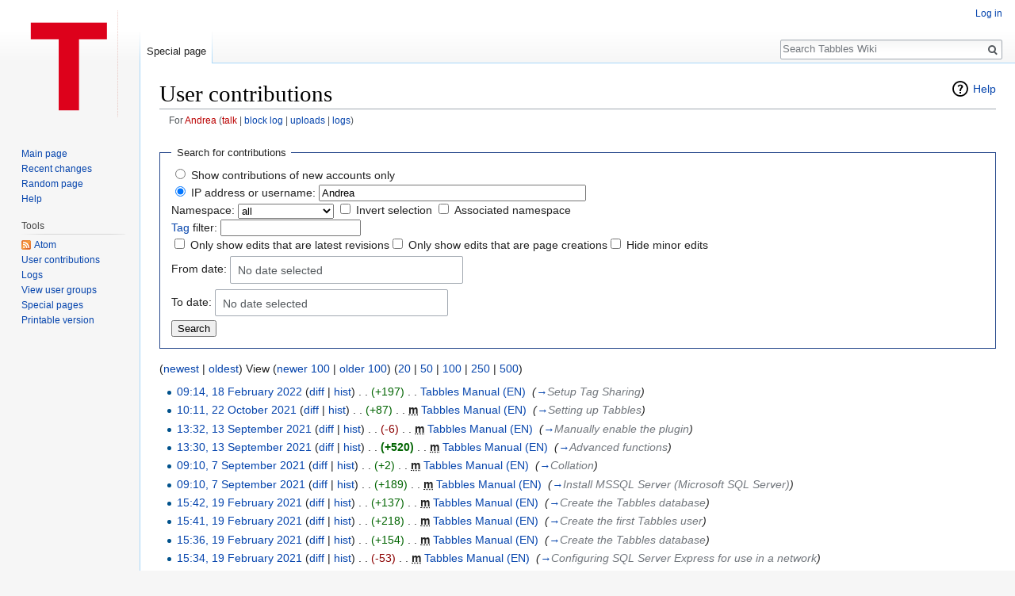

--- FILE ---
content_type: text/html; charset=UTF-8
request_url: https://tabbles.net/wiki/index.php?title=Special:Contributions/Andrea&dir=prev&offset=20180501123213&limit=100&target=Andrea
body_size: 11434
content:
<!DOCTYPE html>
<html class="client-nojs" lang="en" dir="ltr">
<head>
<meta charset="UTF-8"/>
<title>User contributions for Andrea - Tabbles Wiki</title>
<script>document.documentElement.className = document.documentElement.className.replace( /(^|\s)client-nojs(\s|$)/, "$1client-js$2" );</script>
<script>(window.RLQ=window.RLQ||[]).push(function(){mw.config.set({"wgCanonicalNamespace":"Special","wgCanonicalSpecialPageName":"Contributions","wgNamespaceNumber":-1,"wgPageName":"Special:Contributions/Andrea","wgTitle":"Contributions/Andrea","wgCurRevisionId":0,"wgRevisionId":0,"wgArticleId":0,"wgIsArticle":false,"wgIsRedirect":false,"wgAction":"view","wgUserName":null,"wgUserGroups":["*"],"wgCategories":[],"wgBreakFrames":false,"wgPageContentLanguage":"en","wgPageContentModel":"wikitext","wgSeparatorTransformTable":["",""],"wgDigitTransformTable":["",""],"wgDefaultDateFormat":"dmy","wgMonthNames":["","January","February","March","April","May","June","July","August","September","October","November","December"],"wgMonthNamesShort":["","Jan","Feb","Mar","Apr","May","Jun","Jul","Aug","Sep","Oct","Nov","Dec"],"wgRelevantPageName":"Special:Contributions/Andrea","wgRelevantArticleId":0,"wgRequestId":"eea680c58b35cec688f40dc4","wgIsProbablyEditable":false,"wgRelevantPageIsProbablyEditable":false,"wgRelevantUserName":"Andrea","wgWikiEditorEnabledModules":[]});mw.loader.state({"site.styles":"ready","noscript":"ready","user.styles":"ready","user":"ready","site":"ready","user.options":"ready","user.tokens":"loading","mediawiki.special":"ready","mediawiki.special.changeslist":"ready","mediawiki.helplink":"ready","mediawiki.widgets.DateInputWidget.styles":"ready","oojs-ui-core.styles":"ready","oojs-ui.styles.indicators":"ready","oojs-ui.styles.textures":"ready","mediawiki.widgets.styles":"ready","oojs-ui.styles.icons-content":"ready","oojs-ui.styles.icons-alerts":"ready","oojs-ui.styles.icons-interactions":"ready","mediawiki.legacy.shared":"ready","mediawiki.legacy.commonPrint":"ready","mediawiki.sectionAnchor":"ready","mediawiki.feedlink":"ready","mediawiki.skinning.interface":"ready","skins.vector.styles":"ready"});mw.loader.implement("user.tokens@0wvtecj",function($,jQuery,require,module){/*@nomin*/mw.user.tokens.set({"editToken":"+\\","patrolToken":"+\\","watchToken":"+\\","csrfToken":"+\\"});
});mw.loader.load(["mediawiki.userSuggest","mediawiki.special.contributions","mediawiki.page.startup","mediawiki.user","mediawiki.hidpi","mediawiki.page.ready","mediawiki.searchSuggest","skins.vector.js"]);});</script>
<link rel="stylesheet" href="/wiki/load.php?debug=false&amp;lang=en&amp;modules=mediawiki.feedlink%2Chelplink%2CsectionAnchor%2Cspecial%7Cmediawiki.legacy.commonPrint%2Cshared%7Cmediawiki.skinning.interface%7Cmediawiki.special.changeslist%7Cmediawiki.widgets.DateInputWidget.styles%7Cmediawiki.widgets.styles%7Coojs-ui-core.styles%7Coojs-ui.styles.icons-alerts%2Cicons-content%2Cicons-interactions%2Cindicators%2Ctextures%7Cskins.vector.styles&amp;only=styles&amp;skin=vector"/>
<script async="" src="/wiki/load.php?debug=false&amp;lang=en&amp;modules=startup&amp;only=scripts&amp;skin=vector"></script>
<meta name="ResourceLoaderDynamicStyles" content=""/>
<meta name="generator" content="MediaWiki 1.31.1"/>
<meta name="robots" content="noindex,nofollow"/>
<link rel="shortcut icon" href="http://www.tabbles.net/images/wiki/favicon.ico"/>
<link rel="search" type="application/opensearchdescription+xml" href="/wiki/opensearch_desc.php" title="Tabbles Wiki (en)"/>
<link rel="EditURI" type="application/rsd+xml" href="https://tabbles.net/wiki/api.php?action=rsd"/>
<link rel="alternate" type="application/atom+xml" title="&quot;Special:Contributions/Andrea&quot; Atom feed" href="/wiki/api.php?action=feedcontributions&amp;user=Andrea&amp;feedformat=atom"/>
<link rel="alternate" type="application/atom+xml" title="Tabbles Wiki Atom feed" href="/wiki/index.php?title=Special:RecentChanges&amp;feed=atom"/>
<!--[if lt IE 9]><script src="/wiki/load.php?debug=false&amp;lang=en&amp;modules=html5shiv&amp;only=scripts&amp;skin=vector&amp;sync=1"></script><![endif]-->
</head>
<body class="mediawiki ltr sitedir-ltr mw-hide-empty-elt ns--1 ns-special mw-special-Contributions page-Special_Contributions_Andrea rootpage-Special_Contributions_Andrea skin-vector action-view">		<div id="mw-page-base" class="noprint"></div>
		<div id="mw-head-base" class="noprint"></div>
		<div id="content" class="mw-body" role="main">
			<a id="top"></a>
			<div class="mw-indicators mw-body-content">
<div id="mw-indicator-mw-helplink" class="mw-indicator"><a href="//www.mediawiki.org/wiki/Special:MyLanguage/Help:User_contributions" target="_blank" class="mw-helplink">Help</a></div>
</div>
<h1 id="firstHeading" class="firstHeading" lang="en">User contributions</h1>			<div id="bodyContent" class="mw-body-content">
								<div id="contentSub">For <a href="/wiki/index.php?title=User:Andrea&amp;action=edit&amp;redlink=1" class="new" title="User:Andrea (page does not exist)">Andrea</a> (<a href="/wiki/index.php?title=User_talk:Andrea&amp;action=edit&amp;redlink=1" class="new" title="User talk:Andrea (page does not exist)">talk</a> | <a href="/wiki/index.php?title=Special:Log/block&amp;page=User%3AAndrea" title="Special:Log/block">block log</a> | <a href="/wiki/index.php?title=Special:ListFiles/Andrea" title="Special:ListFiles/Andrea">uploads</a> | <a href="/wiki/index.php?title=Special:Log/Andrea" title="Special:Log/Andrea">logs</a>)</div>
								<div id="jump-to-nav" class="mw-jump">
					Jump to:					<a href="#mw-head">navigation</a>, 					<a href="#p-search">search</a>
				</div>
				<div id="mw-content-text"><form method="get" action="/wiki/index.php" class="mw-contributions-form">	<input type="hidden" value="100" name="limit"/>
	<input type="hidden" value="Special:Contributions" name="title"/>
<fieldset class="mw-contributions-table">
<legend>Search for contributions</legend>
<div><input name="contribs" type="radio" value="newbie" id="newbie" class="mw-input" />&#160;<label for="newbie" class="mw-input">Show contributions of new accounts only</label><br><input name="contribs" type="radio" value="user" checked="checked" id="user" class="mw-input" />&#160;<label for="user" class="mw-input">IP address or username:</label> <input size="40" class="mw-input mw-ui-input-inline mw-autocomplete-user" value="Andrea" name="target"/> </div><div><label for="namespace">Namespace:</label>&#160;<select class="namespaceselector" id="namespace" name="namespace">
<option value="" selected="">all</option>
<option value="0">(Main)</option>
<option value="1">Talk</option>
<option value="2">User</option>
<option value="3">User talk</option>
<option value="4">Tabbles Wiki</option>
<option value="5">Tabbles Wiki talk</option>
<option value="6">File</option>
<option value="7">File talk</option>
<option value="8">MediaWiki</option>
<option value="9">MediaWiki talk</option>
<option value="10">Template</option>
<option value="11">Template talk</option>
<option value="12">Help</option>
<option value="13">Help talk</option>
<option value="14">Category</option>
<option value="15">Category talk</option>
</select>&#160;<span class="mw-input-with-label"><input name="nsInvert" type="checkbox" value="1" id="nsInvert" title="Check this box to hide changes to pages within the selected namespace (and the associated namespace if checked)" class="mw-input" />&#160;<label for="nsInvert" class="mw-input" title="Check this box to hide changes to pages within the selected namespace (and the associated namespace if checked)">Invert selection</label>&#160;</span><span class="mw-input-with-label"><input name="associated" type="checkbox" value="1" id="associated" title="Check this box to also include the talk or subject namespace associated with the selected namespace" class="mw-input" />&#160;<label for="associated" class="mw-input" title="Check this box to also include the talk or subject namespace associated with the selected namespace">Associated namespace</label>&#160;</span></div><div><label for="tagfilter"><a href="/wiki/index.php?title=Special:Tags" title="Special:Tags">Tag</a> filter:</label>&#160;<input name="tagfilter" size="20" value="" class="mw-tagfilter-input mw-ui-input mw-ui-input-inline" id="tagfilter" /></div><div><span class="mw-input-with-label"><input name="topOnly" type="checkbox" value="1" id="mw-show-top-only" class="mw-input" />&#160;<label for="mw-show-top-only" class="mw-input">Only show edits that are latest revisions</label></span><span class="mw-input-with-label"><input name="newOnly" type="checkbox" value="1" id="mw-show-new-only" class="mw-input" />&#160;<label for="mw-show-new-only" class="mw-input">Only show edits that are page creations</label></span><span class="mw-input-with-label"><input name="hideMinor" type="checkbox" value="1" id="mw-hide-minor-edits" class="mw-input" />&#160;<label for="mw-hide-minor-edits" class="mw-input">Hide minor edits</label></span></div><div><label for="mw-date-start">From date:</label> <div id='mw-date-start' aria-disabled='false' class='oo-ui-widget oo-ui-widget-enabled oo-ui-inputWidget oo-ui-textInputWidget oo-ui-textInputWidget-type-text oo-ui-textInputWidget-php mw-widget-dateInputWidget' data-ooui='{"_":"mw.widgets.DateInputWidget","longDisplayFormat":true,"precision":"day","$overlay":true,"placeholder":"YYYY-MM-DD","name":"start"}'><input type='date' tabindex='0' aria-disabled='false' name='start' value='' placeholder='YYYY-MM-DD' class='oo-ui-inputWidget-input' /><span class='oo-ui-iconElement-icon'></span><span class='oo-ui-indicatorElement-indicator'></span></div><br><label for="mw-date-end">To date:</label> <div id='mw-date-end' aria-disabled='false' class='oo-ui-widget oo-ui-widget-enabled oo-ui-inputWidget oo-ui-textInputWidget oo-ui-textInputWidget-type-text oo-ui-textInputWidget-php mw-widget-dateInputWidget' data-ooui='{"_":"mw.widgets.DateInputWidget","longDisplayFormat":true,"precision":"day","$overlay":true,"placeholder":"YYYY-MM-DD","name":"end"}'><input type='date' tabindex='0' aria-disabled='false' name='end' value='' placeholder='YYYY-MM-DD' class='oo-ui-inputWidget-input' /><span class='oo-ui-iconElement-icon'></span><span class='oo-ui-indicatorElement-indicator'></span></div></div><div><input class="mw-submit" type="submit" value="Search"/></div>
</fieldset>
</form><p>(<a href="/wiki/index.php?title=Special:Contributions/Andrea&amp;limit=100&amp;target=Andrea" class="mw-firstlink" title="Special:Contributions/Andrea">newest</a> | <a href="/wiki/index.php?title=Special:Contributions/Andrea&amp;dir=prev&amp;limit=100&amp;target=Andrea" class="mw-lastlink" title="Special:Contributions/Andrea">oldest</a>) View (<a href="/wiki/index.php?title=Special:Contributions/Andrea&amp;dir=prev&amp;offset=20220218091452&amp;limit=100&amp;target=Andrea" class="mw-prevlink" title="Special:Contributions/Andrea" rel="prev">newer 100</a>  |  <a href="/wiki/index.php?title=Special:Contributions/Andrea&amp;offset=20180501123853&amp;limit=100&amp;target=Andrea" class="mw-nextlink" title="Special:Contributions/Andrea" rel="next">older 100</a>) (<a href="/wiki/index.php?title=Special:Contributions/Andrea&amp;offset=20220912071603&amp;limit=20&amp;target=Andrea" class="mw-numlink" title="Special:Contributions/Andrea">20</a> | <a href="/wiki/index.php?title=Special:Contributions/Andrea&amp;offset=20220912071603&amp;limit=50&amp;target=Andrea" class="mw-numlink" title="Special:Contributions/Andrea">50</a> | <a href="/wiki/index.php?title=Special:Contributions/Andrea&amp;offset=20220912071603&amp;limit=100&amp;target=Andrea" class="mw-numlink" title="Special:Contributions/Andrea">100</a> | <a href="/wiki/index.php?title=Special:Contributions/Andrea&amp;offset=20220912071603&amp;limit=250&amp;target=Andrea" class="mw-numlink" title="Special:Contributions/Andrea">250</a> | <a href="/wiki/index.php?title=Special:Contributions/Andrea&amp;offset=20220912071603&amp;limit=500&amp;target=Andrea" class="mw-numlink" title="Special:Contributions/Andrea">500</a>)</p><ul class="mw-contributions-list">
<li data-mw-revid="234"><a href="/wiki/index.php?title=Tabbles_Manual_(EN)&amp;oldid=234" class="mw-changeslist-date" title="Tabbles Manual (EN)">09:14, 18 February 2022</a>
(<a href="/wiki/index.php?title=Tabbles_Manual_(EN)&amp;diff=prev&amp;oldid=234" class="mw-changeslist-diff" title="Tabbles Manual (EN)">diff</a> | <a href="/wiki/index.php?title=Tabbles_Manual_(EN)&amp;action=history" class="mw-changeslist-history" title="Tabbles Manual (EN)">hist</a>) <span class="mw-changeslist-separator">. .</span> <span dir="ltr" class="mw-plusminus-pos" title="104,046 bytes after change">(+197)</span>‎ <span class="mw-changeslist-separator">. .</span> 
<a href="/wiki/index.php?title=Tabbles_Manual_(EN)" class="mw-contributions-title" title="Tabbles Manual (EN)">Tabbles Manual (EN)</a>
‎ <span class="comment">(<a href="/wiki/index.php?title=Tabbles_Manual_(EN)#Setup_Tag_Sharing" title="Tabbles Manual (EN)">→</a>‎<span dir="auto"><span class="autocomment">Setup Tag Sharing</span></span>)</span>


</li>
<li data-mw-revid="233"><a href="/wiki/index.php?title=Tabbles_Manual_(EN)&amp;oldid=233" class="mw-changeslist-date" title="Tabbles Manual (EN)">10:11, 22 October 2021</a>
(<a href="/wiki/index.php?title=Tabbles_Manual_(EN)&amp;diff=prev&amp;oldid=233" class="mw-changeslist-diff" title="Tabbles Manual (EN)">diff</a> | <a href="/wiki/index.php?title=Tabbles_Manual_(EN)&amp;action=history" class="mw-changeslist-history" title="Tabbles Manual (EN)">hist</a>) <span class="mw-changeslist-separator">. .</span> <span dir="ltr" class="mw-plusminus-pos" title="103,849 bytes after change">(+87)</span>‎ <span class="mw-changeslist-separator">. .</span> <abbr class="minoredit" title="This is a minor edit">m</abbr>
<a href="/wiki/index.php?title=Tabbles_Manual_(EN)" class="mw-contributions-title" title="Tabbles Manual (EN)">Tabbles Manual (EN)</a>
‎ <span class="comment">(<a href="/wiki/index.php?title=Tabbles_Manual_(EN)#Setting_up_Tabbles" title="Tabbles Manual (EN)">→</a>‎<span dir="auto"><span class="autocomment">Setting up Tabbles</span></span>)</span>


</li>
<li data-mw-revid="232"><a href="/wiki/index.php?title=Tabbles_Manual_(EN)&amp;oldid=232" class="mw-changeslist-date" title="Tabbles Manual (EN)">13:32, 13 September 2021</a>
(<a href="/wiki/index.php?title=Tabbles_Manual_(EN)&amp;diff=prev&amp;oldid=232" class="mw-changeslist-diff" title="Tabbles Manual (EN)">diff</a> | <a href="/wiki/index.php?title=Tabbles_Manual_(EN)&amp;action=history" class="mw-changeslist-history" title="Tabbles Manual (EN)">hist</a>) <span class="mw-changeslist-separator">. .</span> <span dir="ltr" class="mw-plusminus-neg" title="103,762 bytes after change">(-6)</span>‎ <span class="mw-changeslist-separator">. .</span> <abbr class="minoredit" title="This is a minor edit">m</abbr>
<a href="/wiki/index.php?title=Tabbles_Manual_(EN)" class="mw-contributions-title" title="Tabbles Manual (EN)">Tabbles Manual (EN)</a>
‎ <span class="comment">(<a href="/wiki/index.php?title=Tabbles_Manual_(EN)#Manually_enable_the_plugin" title="Tabbles Manual (EN)">→</a>‎<span dir="auto"><span class="autocomment">Manually enable the plugin</span></span>)</span>


</li>
<li data-mw-revid="231"><a href="/wiki/index.php?title=Tabbles_Manual_(EN)&amp;oldid=231" class="mw-changeslist-date" title="Tabbles Manual (EN)">13:30, 13 September 2021</a>
(<a href="/wiki/index.php?title=Tabbles_Manual_(EN)&amp;diff=prev&amp;oldid=231" class="mw-changeslist-diff" title="Tabbles Manual (EN)">diff</a> | <a href="/wiki/index.php?title=Tabbles_Manual_(EN)&amp;action=history" class="mw-changeslist-history" title="Tabbles Manual (EN)">hist</a>) <span class="mw-changeslist-separator">. .</span> <strong dir="ltr" class="mw-plusminus-pos" title="103,768 bytes after change">(+520)</strong>‎ <span class="mw-changeslist-separator">. .</span> <abbr class="minoredit" title="This is a minor edit">m</abbr>
<a href="/wiki/index.php?title=Tabbles_Manual_(EN)" class="mw-contributions-title" title="Tabbles Manual (EN)">Tabbles Manual (EN)</a>
‎ <span class="comment">(<a href="/wiki/index.php?title=Tabbles_Manual_(EN)#Advanced_functions" title="Tabbles Manual (EN)">→</a>‎<span dir="auto"><span class="autocomment">Advanced functions</span></span>)</span>


</li>
<li data-mw-revid="230"><a href="/wiki/index.php?title=Tabbles_Manual_(EN)&amp;oldid=230" class="mw-changeslist-date" title="Tabbles Manual (EN)">09:10, 7 September 2021</a>
(<a href="/wiki/index.php?title=Tabbles_Manual_(EN)&amp;diff=prev&amp;oldid=230" class="mw-changeslist-diff" title="Tabbles Manual (EN)">diff</a> | <a href="/wiki/index.php?title=Tabbles_Manual_(EN)&amp;action=history" class="mw-changeslist-history" title="Tabbles Manual (EN)">hist</a>) <span class="mw-changeslist-separator">. .</span> <span dir="ltr" class="mw-plusminus-pos" title="103,248 bytes after change">(+2)</span>‎ <span class="mw-changeslist-separator">. .</span> <abbr class="minoredit" title="This is a minor edit">m</abbr>
<a href="/wiki/index.php?title=Tabbles_Manual_(EN)" class="mw-contributions-title" title="Tabbles Manual (EN)">Tabbles Manual (EN)</a>
‎ <span class="comment">(<a href="/wiki/index.php?title=Tabbles_Manual_(EN)#Collation" title="Tabbles Manual (EN)">→</a>‎<span dir="auto"><span class="autocomment">Collation</span></span>)</span>


</li>
<li data-mw-revid="229"><a href="/wiki/index.php?title=Tabbles_Manual_(EN)&amp;oldid=229" class="mw-changeslist-date" title="Tabbles Manual (EN)">09:10, 7 September 2021</a>
(<a href="/wiki/index.php?title=Tabbles_Manual_(EN)&amp;diff=prev&amp;oldid=229" class="mw-changeslist-diff" title="Tabbles Manual (EN)">diff</a> | <a href="/wiki/index.php?title=Tabbles_Manual_(EN)&amp;action=history" class="mw-changeslist-history" title="Tabbles Manual (EN)">hist</a>) <span class="mw-changeslist-separator">. .</span> <span dir="ltr" class="mw-plusminus-pos" title="103,246 bytes after change">(+189)</span>‎ <span class="mw-changeslist-separator">. .</span> <abbr class="minoredit" title="This is a minor edit">m</abbr>
<a href="/wiki/index.php?title=Tabbles_Manual_(EN)" class="mw-contributions-title" title="Tabbles Manual (EN)">Tabbles Manual (EN)</a>
‎ <span class="comment">(<a href="/wiki/index.php?title=Tabbles_Manual_(EN)#Install_MSSQL_Server_.28Microsoft_SQL_Server.29" title="Tabbles Manual (EN)">→</a>‎<span dir="auto"><span class="autocomment">Install MSSQL Server (Microsoft SQL Server)</span></span>)</span>


</li>
<li data-mw-revid="228"><a href="/wiki/index.php?title=Tabbles_Manual_(EN)&amp;oldid=228" class="mw-changeslist-date" title="Tabbles Manual (EN)">15:42, 19 February 2021</a>
(<a href="/wiki/index.php?title=Tabbles_Manual_(EN)&amp;diff=prev&amp;oldid=228" class="mw-changeslist-diff" title="Tabbles Manual (EN)">diff</a> | <a href="/wiki/index.php?title=Tabbles_Manual_(EN)&amp;action=history" class="mw-changeslist-history" title="Tabbles Manual (EN)">hist</a>) <span class="mw-changeslist-separator">. .</span> <span dir="ltr" class="mw-plusminus-pos" title="103,057 bytes after change">(+137)</span>‎ <span class="mw-changeslist-separator">. .</span> <abbr class="minoredit" title="This is a minor edit">m</abbr>
<a href="/wiki/index.php?title=Tabbles_Manual_(EN)" class="mw-contributions-title" title="Tabbles Manual (EN)">Tabbles Manual (EN)</a>
‎ <span class="comment">(<a href="/wiki/index.php?title=Tabbles_Manual_(EN)#Create_the_Tabbles_database" title="Tabbles Manual (EN)">→</a>‎<span dir="auto"><span class="autocomment">Create the Tabbles database</span></span>)</span>


</li>
<li data-mw-revid="227"><a href="/wiki/index.php?title=Tabbles_Manual_(EN)&amp;oldid=227" class="mw-changeslist-date" title="Tabbles Manual (EN)">15:41, 19 February 2021</a>
(<a href="/wiki/index.php?title=Tabbles_Manual_(EN)&amp;diff=prev&amp;oldid=227" class="mw-changeslist-diff" title="Tabbles Manual (EN)">diff</a> | <a href="/wiki/index.php?title=Tabbles_Manual_(EN)&amp;action=history" class="mw-changeslist-history" title="Tabbles Manual (EN)">hist</a>) <span class="mw-changeslist-separator">. .</span> <span dir="ltr" class="mw-plusminus-pos" title="102,920 bytes after change">(+218)</span>‎ <span class="mw-changeslist-separator">. .</span> <abbr class="minoredit" title="This is a minor edit">m</abbr>
<a href="/wiki/index.php?title=Tabbles_Manual_(EN)" class="mw-contributions-title" title="Tabbles Manual (EN)">Tabbles Manual (EN)</a>
‎ <span class="comment">(<a href="/wiki/index.php?title=Tabbles_Manual_(EN)#Create_the_first_Tabbles_user" title="Tabbles Manual (EN)">→</a>‎<span dir="auto"><span class="autocomment">Create the first Tabbles user</span></span>)</span>


</li>
<li data-mw-revid="226"><a href="/wiki/index.php?title=Tabbles_Manual_(EN)&amp;oldid=226" class="mw-changeslist-date" title="Tabbles Manual (EN)">15:36, 19 February 2021</a>
(<a href="/wiki/index.php?title=Tabbles_Manual_(EN)&amp;diff=prev&amp;oldid=226" class="mw-changeslist-diff" title="Tabbles Manual (EN)">diff</a> | <a href="/wiki/index.php?title=Tabbles_Manual_(EN)&amp;action=history" class="mw-changeslist-history" title="Tabbles Manual (EN)">hist</a>) <span class="mw-changeslist-separator">. .</span> <span dir="ltr" class="mw-plusminus-pos" title="102,702 bytes after change">(+154)</span>‎ <span class="mw-changeslist-separator">. .</span> <abbr class="minoredit" title="This is a minor edit">m</abbr>
<a href="/wiki/index.php?title=Tabbles_Manual_(EN)" class="mw-contributions-title" title="Tabbles Manual (EN)">Tabbles Manual (EN)</a>
‎ <span class="comment">(<a href="/wiki/index.php?title=Tabbles_Manual_(EN)#Create_the_Tabbles_database" title="Tabbles Manual (EN)">→</a>‎<span dir="auto"><span class="autocomment">Create the Tabbles database</span></span>)</span>


</li>
<li data-mw-revid="225"><a href="/wiki/index.php?title=Tabbles_Manual_(EN)&amp;oldid=225" class="mw-changeslist-date" title="Tabbles Manual (EN)">15:34, 19 February 2021</a>
(<a href="/wiki/index.php?title=Tabbles_Manual_(EN)&amp;diff=prev&amp;oldid=225" class="mw-changeslist-diff" title="Tabbles Manual (EN)">diff</a> | <a href="/wiki/index.php?title=Tabbles_Manual_(EN)&amp;action=history" class="mw-changeslist-history" title="Tabbles Manual (EN)">hist</a>) <span class="mw-changeslist-separator">. .</span> <span dir="ltr" class="mw-plusminus-neg" title="102,548 bytes after change">(-53)</span>‎ <span class="mw-changeslist-separator">. .</span> <abbr class="minoredit" title="This is a minor edit">m</abbr>
<a href="/wiki/index.php?title=Tabbles_Manual_(EN)" class="mw-contributions-title" title="Tabbles Manual (EN)">Tabbles Manual (EN)</a>
‎ <span class="comment">(<a href="/wiki/index.php?title=Tabbles_Manual_(EN)#Configuring_SQL_Server_Express_for_use_in_a_network" title="Tabbles Manual (EN)">→</a>‎<span dir="auto"><span class="autocomment">Configuring SQL Server Express for use in a network</span></span>)</span>


</li>
<li data-mw-revid="224"><a href="/wiki/index.php?title=Tabbles_Manual_(EN)&amp;oldid=224" class="mw-changeslist-date" title="Tabbles Manual (EN)">15:30, 19 February 2021</a>
(<a href="/wiki/index.php?title=Tabbles_Manual_(EN)&amp;diff=prev&amp;oldid=224" class="mw-changeslist-diff" title="Tabbles Manual (EN)">diff</a> | <a href="/wiki/index.php?title=Tabbles_Manual_(EN)&amp;action=history" class="mw-changeslist-history" title="Tabbles Manual (EN)">hist</a>) <span class="mw-changeslist-separator">. .</span> <span dir="ltr" class="mw-plusminus-neg" title="102,601 bytes after change">(-3)</span>‎ <span class="mw-changeslist-separator">. .</span> <abbr class="minoredit" title="This is a minor edit">m</abbr>
<a href="/wiki/index.php?title=Tabbles_Manual_(EN)" class="mw-contributions-title" title="Tabbles Manual (EN)">Tabbles Manual (EN)</a>
‎ <span class="comment">(<a href="/wiki/index.php?title=Tabbles_Manual_(EN)#Create_the_first_Tabbles_user" title="Tabbles Manual (EN)">→</a>‎<span dir="auto"><span class="autocomment">Create the first Tabbles user</span></span>)</span>


</li>
<li data-mw-revid="223"><a href="/wiki/index.php?title=Tabbles_Manual_(EN)&amp;oldid=223" class="mw-changeslist-date" title="Tabbles Manual (EN)">15:29, 19 February 2021</a>
(<a href="/wiki/index.php?title=Tabbles_Manual_(EN)&amp;diff=prev&amp;oldid=223" class="mw-changeslist-diff" title="Tabbles Manual (EN)">diff</a> | <a href="/wiki/index.php?title=Tabbles_Manual_(EN)&amp;action=history" class="mw-changeslist-history" title="Tabbles Manual (EN)">hist</a>) <span class="mw-changeslist-separator">. .</span> <span dir="ltr" class="mw-plusminus-pos" title="102,604 bytes after change">(+112)</span>‎ <span class="mw-changeslist-separator">. .</span> <abbr class="minoredit" title="This is a minor edit">m</abbr>
<a href="/wiki/index.php?title=Tabbles_Manual_(EN)" class="mw-contributions-title" title="Tabbles Manual (EN)">Tabbles Manual (EN)</a>
‎ <span class="comment">(<a href="/wiki/index.php?title=Tabbles_Manual_(EN)#Create_the_Tabbles_database" title="Tabbles Manual (EN)">→</a>‎<span dir="auto"><span class="autocomment">Create the Tabbles database</span></span>)</span>


</li>
<li data-mw-revid="222"><a href="/wiki/index.php?title=Tabbles_Manual_(EN)&amp;oldid=222" class="mw-changeslist-date" title="Tabbles Manual (EN)">13:29, 21 September 2020</a>
(<a href="/wiki/index.php?title=Tabbles_Manual_(EN)&amp;diff=prev&amp;oldid=222" class="mw-changeslist-diff" title="Tabbles Manual (EN)">diff</a> | <a href="/wiki/index.php?title=Tabbles_Manual_(EN)&amp;action=history" class="mw-changeslist-history" title="Tabbles Manual (EN)">hist</a>) <span class="mw-changeslist-separator">. .</span> <span dir="ltr" class="mw-plusminus-pos" title="102,492 bytes after change">(+489)</span>‎ <span class="mw-changeslist-separator">. .</span> 
<a href="/wiki/index.php?title=Tabbles_Manual_(EN)" class="mw-contributions-title" title="Tabbles Manual (EN)">Tabbles Manual (EN)</a>
‎ <span class="comment">(<a href="/wiki/index.php?title=Tabbles_Manual_(EN)#When_do_Shadow_files_occur.3F" title="Tabbles Manual (EN)">→</a>‎<span dir="auto"><span class="autocomment">When do Shadow files occur?</span></span>)</span>


</li>
<li data-mw-revid="221"><a href="/wiki/index.php?title=Tabbles_Manual_(EN)&amp;oldid=221" class="mw-changeslist-date" title="Tabbles Manual (EN)">13:19, 21 September 2020</a>
(<a href="/wiki/index.php?title=Tabbles_Manual_(EN)&amp;diff=prev&amp;oldid=221" class="mw-changeslist-diff" title="Tabbles Manual (EN)">diff</a> | <a href="/wiki/index.php?title=Tabbles_Manual_(EN)&amp;action=history" class="mw-changeslist-history" title="Tabbles Manual (EN)">hist</a>) <span class="mw-changeslist-separator">. .</span> <span dir="ltr" class="mw-plusminus-neg" title="102,003 bytes after change">(-13)</span>‎ <span class="mw-changeslist-separator">. .</span> 
<a href="/wiki/index.php?title=Tabbles_Manual_(EN)" class="mw-contributions-title" title="Tabbles Manual (EN)">Tabbles Manual (EN)</a>
‎ <span class="comment">(replaced all http with https)</span>


</li>
<li data-mw-revid="220"><a href="/wiki/index.php?title=Tabbles_Manual_(EN)&amp;oldid=220" class="mw-changeslist-date" title="Tabbles Manual (EN)">14:04, 29 June 2020</a>
(<a href="/wiki/index.php?title=Tabbles_Manual_(EN)&amp;diff=prev&amp;oldid=220" class="mw-changeslist-diff" title="Tabbles Manual (EN)">diff</a> | <a href="/wiki/index.php?title=Tabbles_Manual_(EN)&amp;action=history" class="mw-changeslist-history" title="Tabbles Manual (EN)">hist</a>) <span class="mw-changeslist-separator">. .</span> <span dir="ltr" class="mw-plusminus-pos" title="102,016 bytes after change">(+30)</span>‎ <span class="mw-changeslist-separator">. .</span> <abbr class="minoredit" title="This is a minor edit">m</abbr>
<a href="/wiki/index.php?title=Tabbles_Manual_(EN)" class="mw-contributions-title" title="Tabbles Manual (EN)">Tabbles Manual (EN)</a>
‎ <span class="comment">(<a href="/wiki/index.php?title=Tabbles_Manual_(EN)#Produce_a_list_of_workspace_tags_in_a_hierarchy" title="Tabbles Manual (EN)">→</a>‎<span dir="auto"><span class="autocomment">Produce a list of workspace tags in a hierarchy</span></span>)</span>


</li>
<li data-mw-revid="219"><a href="/wiki/index.php?title=Tabbles_Manual_(EN)&amp;oldid=219" class="mw-changeslist-date" title="Tabbles Manual (EN)">14:02, 29 June 2020</a>
(<a href="/wiki/index.php?title=Tabbles_Manual_(EN)&amp;diff=prev&amp;oldid=219" class="mw-changeslist-diff" title="Tabbles Manual (EN)">diff</a> | <a href="/wiki/index.php?title=Tabbles_Manual_(EN)&amp;action=history" class="mw-changeslist-history" title="Tabbles Manual (EN)">hist</a>) <span class="mw-changeslist-separator">. .</span> <strong dir="ltr" class="mw-plusminus-pos" title="101,986 bytes after change">(+1,181)</strong>‎ <span class="mw-changeslist-separator">. .</span> <abbr class="minoredit" title="This is a minor edit">m</abbr>
<a href="/wiki/index.php?title=Tabbles_Manual_(EN)" class="mw-contributions-title" title="Tabbles Manual (EN)">Tabbles Manual (EN)</a>
‎ <span class="comment">(<a href="/wiki/index.php?title=Tabbles_Manual_(EN)#SQL_Scripts_for_SysAdmins" title="Tabbles Manual (EN)">→</a>‎<span dir="auto"><span class="autocomment">SQL Scripts for SysAdmins</span></span>)</span>


</li>
<li data-mw-revid="218"><a href="/wiki/index.php?title=Tabbles_Manual_(EN)&amp;oldid=218" class="mw-changeslist-date" title="Tabbles Manual (EN)">14:24, 15 May 2020</a>
(<a href="/wiki/index.php?title=Tabbles_Manual_(EN)&amp;diff=prev&amp;oldid=218" class="mw-changeslist-diff" title="Tabbles Manual (EN)">diff</a> | <a href="/wiki/index.php?title=Tabbles_Manual_(EN)&amp;action=history" class="mw-changeslist-history" title="Tabbles Manual (EN)">hist</a>) <span class="mw-changeslist-separator">. .</span> <span dir="ltr" class="mw-plusminus-pos" title="100,805 bytes after change">(+1)</span>‎ <span class="mw-changeslist-separator">. .</span> <abbr class="minoredit" title="This is a minor edit">m</abbr>
<a href="/wiki/index.php?title=Tabbles_Manual_(EN)" class="mw-contributions-title" title="Tabbles Manual (EN)">Tabbles Manual (EN)</a>
‎ <span class="comment">(<a href="/wiki/index.php?title=Tabbles_Manual_(EN)#Using_Tabbles_Local_.28runs_on_Microsoft_SQL_Server_LocalDb.29" title="Tabbles Manual (EN)">→</a>‎<span dir="auto"><span class="autocomment">Using Tabbles Local (runs on Microsoft SQL Server LocalDb)</span></span>)</span>


</li>
<li data-mw-revid="217"><a href="/wiki/index.php?title=Tabbles_Manual_(EN)&amp;oldid=217" class="mw-changeslist-date" title="Tabbles Manual (EN)">14:22, 15 May 2020</a>
(<a href="/wiki/index.php?title=Tabbles_Manual_(EN)&amp;diff=prev&amp;oldid=217" class="mw-changeslist-diff" title="Tabbles Manual (EN)">diff</a> | <a href="/wiki/index.php?title=Tabbles_Manual_(EN)&amp;action=history" class="mw-changeslist-history" title="Tabbles Manual (EN)">hist</a>) <span class="mw-changeslist-separator">. .</span> <span dir="ltr" class="mw-plusminus-pos" title="100,804 bytes after change">(+370)</span>‎ <span class="mw-changeslist-separator">. .</span> <abbr class="minoredit" title="This is a minor edit">m</abbr>
<a href="/wiki/index.php?title=Tabbles_Manual_(EN)" class="mw-contributions-title" title="Tabbles Manual (EN)">Tabbles Manual (EN)</a>
‎


</li>
<li data-mw-revid="216"><a href="/wiki/index.php?title=Tabbles_Manual_(EN)&amp;oldid=216" class="mw-changeslist-date" title="Tabbles Manual (EN)">18:13, 14 March 2020</a>
(<a href="/wiki/index.php?title=Tabbles_Manual_(EN)&amp;diff=prev&amp;oldid=216" class="mw-changeslist-diff" title="Tabbles Manual (EN)">diff</a> | <a href="/wiki/index.php?title=Tabbles_Manual_(EN)&amp;action=history" class="mw-changeslist-history" title="Tabbles Manual (EN)">hist</a>) <span class="mw-changeslist-separator">. .</span> <span dir="ltr" class="mw-plusminus-neg" title="100,434 bytes after change">(-1)</span>‎ <span class="mw-changeslist-separator">. .</span> <abbr class="minoredit" title="This is a minor edit">m</abbr>
<a href="/wiki/index.php?title=Tabbles_Manual_(EN)" class="mw-contributions-title" title="Tabbles Manual (EN)">Tabbles Manual (EN)</a>
‎ <span class="comment">(<a href="/wiki/index.php?title=Tabbles_Manual_(EN)#Export_all_comments" title="Tabbles Manual (EN)">→</a>‎<span dir="auto"><span class="autocomment">Export all comments</span></span>)</span>


</li>
<li data-mw-revid="215"><a href="/wiki/index.php?title=Tabbles_Manual_(EN)&amp;oldid=215" class="mw-changeslist-date" title="Tabbles Manual (EN)">18:12, 14 March 2020</a>
(<a href="/wiki/index.php?title=Tabbles_Manual_(EN)&amp;diff=prev&amp;oldid=215" class="mw-changeslist-diff" title="Tabbles Manual (EN)">diff</a> | <a href="/wiki/index.php?title=Tabbles_Manual_(EN)&amp;action=history" class="mw-changeslist-history" title="Tabbles Manual (EN)">hist</a>) <span class="mw-changeslist-separator">. .</span> <strong dir="ltr" class="mw-plusminus-pos" title="100,435 bytes after change">(+872)</strong>‎ <span class="mw-changeslist-separator">. .</span> <abbr class="minoredit" title="This is a minor edit">m</abbr>
<a href="/wiki/index.php?title=Tabbles_Manual_(EN)" class="mw-contributions-title" title="Tabbles Manual (EN)">Tabbles Manual (EN)</a>
‎ <span class="comment">(<a href="/wiki/index.php?title=Tabbles_Manual_(EN)#SQL_Scripts_for_SysAdmins" title="Tabbles Manual (EN)">→</a>‎<span dir="auto"><span class="autocomment">SQL Scripts for SysAdmins</span></span>)</span>


</li>
<li data-mw-revid="214"><a href="/wiki/index.php?title=Tabbles_Manual_(EN)&amp;oldid=214" class="mw-changeslist-date" title="Tabbles Manual (EN)">16:42, 21 February 2020</a>
(<a href="/wiki/index.php?title=Tabbles_Manual_(EN)&amp;diff=prev&amp;oldid=214" class="mw-changeslist-diff" title="Tabbles Manual (EN)">diff</a> | <a href="/wiki/index.php?title=Tabbles_Manual_(EN)&amp;action=history" class="mw-changeslist-history" title="Tabbles Manual (EN)">hist</a>) <span class="mw-changeslist-separator">. .</span> <span dir="ltr" class="mw-plusminus-pos" title="99,563 bytes after change">(+6)</span>‎ <span class="mw-changeslist-separator">. .</span> <abbr class="minoredit" title="This is a minor edit">m</abbr>
<a href="/wiki/index.php?title=Tabbles_Manual_(EN)" class="mw-contributions-title" title="Tabbles Manual (EN)">Tabbles Manual (EN)</a>
‎ <span class="comment">(<a href="/wiki/index.php?title=Tabbles_Manual_(EN)#Tabbles_Web" title="Tabbles Manual (EN)">→</a>‎<span dir="auto"><span class="autocomment">Tabbles Web</span></span>)</span>


</li>
<li data-mw-revid="213"><a href="/wiki/index.php?title=Tabbles_Manual_(EN)&amp;oldid=213" class="mw-changeslist-date" title="Tabbles Manual (EN)">12:05, 13 February 2020</a>
(<a href="/wiki/index.php?title=Tabbles_Manual_(EN)&amp;diff=prev&amp;oldid=213" class="mw-changeslist-diff" title="Tabbles Manual (EN)">diff</a> | <a href="/wiki/index.php?title=Tabbles_Manual_(EN)&amp;action=history" class="mw-changeslist-history" title="Tabbles Manual (EN)">hist</a>) <span class="mw-changeslist-separator">. .</span> <span dir="ltr" class="mw-plusminus-pos" title="99,557 bytes after change">(+84)</span>‎ <span class="mw-changeslist-separator">. .</span> <abbr class="minoredit" title="This is a minor edit">m</abbr>
<a href="/wiki/index.php?title=Tabbles_Manual_(EN)" class="mw-contributions-title" title="Tabbles Manual (EN)">Tabbles Manual (EN)</a>
‎ <span class="comment">(<a href="/wiki/index.php?title=Tabbles_Manual_(EN)#Read_this_if_you_have_been_using_Tabbles_for_a_a_while_and_you_change_PC_.28or_change_the_machine_name_of_your_PC.29" title="Tabbles Manual (EN)">→</a>‎<span dir="auto"><span class="autocomment">Read this if you have been using Tabbles for a a while and you change PC (or change the machine name of your PC)</span></span>)</span>


</li>
<li data-mw-revid="212"><a href="/wiki/index.php?title=Tabbles_Manual_(EN)&amp;oldid=212" class="mw-changeslist-date" title="Tabbles Manual (EN)">12:05, 13 February 2020</a>
(<a href="/wiki/index.php?title=Tabbles_Manual_(EN)&amp;diff=prev&amp;oldid=212" class="mw-changeslist-diff" title="Tabbles Manual (EN)">diff</a> | <a href="/wiki/index.php?title=Tabbles_Manual_(EN)&amp;action=history" class="mw-changeslist-history" title="Tabbles Manual (EN)">hist</a>) <span class="mw-changeslist-separator">. .</span> <span dir="ltr" class="mw-plusminus-pos" title="99,473 bytes after change">(+5)</span>‎ <span class="mw-changeslist-separator">. .</span> <abbr class="minoredit" title="This is a minor edit">m</abbr>
<a href="/wiki/index.php?title=Tabbles_Manual_(EN)" class="mw-contributions-title" title="Tabbles Manual (EN)">Tabbles Manual (EN)</a>
‎ <span class="comment">(<a href="/wiki/index.php?title=Tabbles_Manual_(EN)#Move_your_tagging_to_a_new_computer" title="Tabbles Manual (EN)">→</a>‎<span dir="auto"><span class="autocomment">Move your tagging to a new computer</span></span>)</span>


</li>
<li data-mw-revid="211"><a href="/wiki/index.php?title=Tabbles_Manual_(EN)&amp;oldid=211" class="mw-changeslist-date" title="Tabbles Manual (EN)">12:04, 13 February 2020</a>
(<a href="/wiki/index.php?title=Tabbles_Manual_(EN)&amp;diff=prev&amp;oldid=211" class="mw-changeslist-diff" title="Tabbles Manual (EN)">diff</a> | <a href="/wiki/index.php?title=Tabbles_Manual_(EN)&amp;action=history" class="mw-changeslist-history" title="Tabbles Manual (EN)">hist</a>) <span class="mw-changeslist-separator">. .</span> <span dir="ltr" class="mw-plusminus-pos" title="99,468 bytes after change">(+21)</span>‎ <span class="mw-changeslist-separator">. .</span> <abbr class="minoredit" title="This is a minor edit">m</abbr>
<a href="/wiki/index.php?title=Tabbles_Manual_(EN)" class="mw-contributions-title" title="Tabbles Manual (EN)">Tabbles Manual (EN)</a>
‎ <span class="comment">(<a href="/wiki/index.php?title=Tabbles_Manual_(EN)#Move_your_tagging_to_a_new_computer" title="Tabbles Manual (EN)">→</a>‎<span dir="auto"><span class="autocomment">Move your tagging to a new computer</span></span>)</span>


</li>
<li data-mw-revid="210"><a href="/wiki/index.php?title=Tabbles_Manual_(EN)&amp;oldid=210" class="mw-changeslist-date" title="Tabbles Manual (EN)">12:02, 13 February 2020</a>
(<a href="/wiki/index.php?title=Tabbles_Manual_(EN)&amp;diff=prev&amp;oldid=210" class="mw-changeslist-diff" title="Tabbles Manual (EN)">diff</a> | <a href="/wiki/index.php?title=Tabbles_Manual_(EN)&amp;action=history" class="mw-changeslist-history" title="Tabbles Manual (EN)">hist</a>) <span class="mw-changeslist-separator">. .</span> <span dir="ltr" class="mw-plusminus-pos" title="99,447 bytes after change">(+74)</span>‎ <span class="mw-changeslist-separator">. .</span> <abbr class="minoredit" title="This is a minor edit">m</abbr>
<a href="/wiki/index.php?title=Tabbles_Manual_(EN)" class="mw-contributions-title" title="Tabbles Manual (EN)">Tabbles Manual (EN)</a>
‎ <span class="comment">(<a href="/wiki/index.php?title=Tabbles_Manual_(EN)#Copy_your_database_to_a_new_PC" title="Tabbles Manual (EN)">→</a>‎<span dir="auto"><span class="autocomment">Copy your database to a new PC</span></span>)</span>


</li>
<li data-mw-revid="209"><a href="/wiki/index.php?title=Tabbles_Manual_(EN)&amp;oldid=209" class="mw-changeslist-date" title="Tabbles Manual (EN)">11:53, 13 February 2020</a>
(<a href="/wiki/index.php?title=Tabbles_Manual_(EN)&amp;diff=prev&amp;oldid=209" class="mw-changeslist-diff" title="Tabbles Manual (EN)">diff</a> | <a href="/wiki/index.php?title=Tabbles_Manual_(EN)&amp;action=history" class="mw-changeslist-history" title="Tabbles Manual (EN)">hist</a>) <span class="mw-changeslist-separator">. .</span> <span dir="ltr" class="mw-plusminus-pos" title="99,373 bytes after change">(+363)</span>‎ <span class="mw-changeslist-separator">. .</span> <abbr class="minoredit" title="This is a minor edit">m</abbr>
<a href="/wiki/index.php?title=Tabbles_Manual_(EN)" class="mw-contributions-title" title="Tabbles Manual (EN)">Tabbles Manual (EN)</a>
‎ <span class="comment">(<a href="/wiki/index.php?title=Tabbles_Manual_(EN)#Move_your_tagging_to_a_new_computer" title="Tabbles Manual (EN)">→</a>‎<span dir="auto"><span class="autocomment">Move your tagging to a new computer</span></span>)</span>


</li>
<li data-mw-revid="208"><a href="/wiki/index.php?title=Tabbles_Manual_(EN)&amp;oldid=208" class="mw-changeslist-date" title="Tabbles Manual (EN)">11:48, 13 February 2020</a>
(<a href="/wiki/index.php?title=Tabbles_Manual_(EN)&amp;diff=prev&amp;oldid=208" class="mw-changeslist-diff" title="Tabbles Manual (EN)">diff</a> | <a href="/wiki/index.php?title=Tabbles_Manual_(EN)&amp;action=history" class="mw-changeslist-history" title="Tabbles Manual (EN)">hist</a>) <span class="mw-changeslist-separator">. .</span> <span dir="ltr" class="mw-plusminus-neg" title="99,010 bytes after change">(-38)</span>‎ <span class="mw-changeslist-separator">. .</span> <abbr class="minoredit" title="This is a minor edit">m</abbr>
<a href="/wiki/index.php?title=Tabbles_Manual_(EN)" class="mw-contributions-title" title="Tabbles Manual (EN)">Tabbles Manual (EN)</a>
‎ <span class="comment">(<a href="/wiki/index.php?title=Tabbles_Manual_(EN)#Change_LocalDb_database_location_for_Tabbles_Local" title="Tabbles Manual (EN)">→</a>‎<span dir="auto"><span class="autocomment">Change LocalDb database location for Tabbles Local</span></span>)</span>


</li>
<li data-mw-revid="207"><a href="/wiki/index.php?title=Tabbles_Manual_(EN)&amp;oldid=207" class="mw-changeslist-date" title="Tabbles Manual (EN)">11:32, 19 August 2019</a>
(<a href="/wiki/index.php?title=Tabbles_Manual_(EN)&amp;diff=prev&amp;oldid=207" class="mw-changeslist-diff" title="Tabbles Manual (EN)">diff</a> | <a href="/wiki/index.php?title=Tabbles_Manual_(EN)&amp;action=history" class="mw-changeslist-history" title="Tabbles Manual (EN)">hist</a>) <span class="mw-changeslist-separator">. .</span> <span dir="ltr" class="mw-plusminus-pos" title="99,048 bytes after change">(+88)</span>‎ <span class="mw-changeslist-separator">. .</span> 
<a href="/wiki/index.php?title=Tabbles_Manual_(EN)" class="mw-contributions-title" title="Tabbles Manual (EN)">Tabbles Manual (EN)</a>
‎ <span class="comment">(<a href="/wiki/index.php?title=Tabbles_Manual_(EN)#Install_locally" title="Tabbles Manual (EN)">→</a>‎<span dir="auto"><span class="autocomment">Install locally</span></span>)</span>


</li>
<li data-mw-revid="206"><a href="/wiki/index.php?title=Tabbles_Manual_(EN)&amp;oldid=206" class="mw-changeslist-date" title="Tabbles Manual (EN)">11:31, 19 August 2019</a>
(<a href="/wiki/index.php?title=Tabbles_Manual_(EN)&amp;diff=prev&amp;oldid=206" class="mw-changeslist-diff" title="Tabbles Manual (EN)">diff</a> | <a href="/wiki/index.php?title=Tabbles_Manual_(EN)&amp;action=history" class="mw-changeslist-history" title="Tabbles Manual (EN)">hist</a>) <span class="mw-changeslist-separator">. .</span> <span dir="ltr" class="mw-plusminus-pos" title="98,960 bytes after change">(+22)</span>‎ <span class="mw-changeslist-separator">. .</span> 
<a href="/wiki/index.php?title=Tabbles_Manual_(EN)" class="mw-contributions-title" title="Tabbles Manual (EN)">Tabbles Manual (EN)</a>
‎ <span class="comment">(<a href="/wiki/index.php?title=Tabbles_Manual_(EN)#Install_locally" title="Tabbles Manual (EN)">→</a>‎<span dir="auto"><span class="autocomment">Install locally</span></span>)</span>


</li>
<li data-mw-revid="205"><a href="/wiki/index.php?title=Tabbles_Manual_(EN)&amp;oldid=205" class="mw-changeslist-date" title="Tabbles Manual (EN)">11:30, 19 August 2019</a>
(<a href="/wiki/index.php?title=Tabbles_Manual_(EN)&amp;diff=prev&amp;oldid=205" class="mw-changeslist-diff" title="Tabbles Manual (EN)">diff</a> | <a href="/wiki/index.php?title=Tabbles_Manual_(EN)&amp;action=history" class="mw-changeslist-history" title="Tabbles Manual (EN)">hist</a>) <span class="mw-changeslist-separator">. .</span> <span dir="ltr" class="mw-plusminus-null" title="98,938 bytes after change">(0)</span>‎ <span class="mw-changeslist-separator">. .</span> 
<a href="/wiki/index.php?title=Tabbles_Manual_(EN)" class="mw-contributions-title" title="Tabbles Manual (EN)">Tabbles Manual (EN)</a>
‎ <span class="comment">(<a href="/wiki/index.php?title=Tabbles_Manual_(EN)#Install_locally" title="Tabbles Manual (EN)">→</a>‎<span dir="auto"><span class="autocomment">Install locally</span></span>)</span>


</li>
<li data-mw-revid="204"><a href="/wiki/index.php?title=Tabbles_Manual_(EN)&amp;oldid=204" class="mw-changeslist-date" title="Tabbles Manual (EN)">17:18, 14 August 2019</a>
(<a href="/wiki/index.php?title=Tabbles_Manual_(EN)&amp;diff=prev&amp;oldid=204" class="mw-changeslist-diff" title="Tabbles Manual (EN)">diff</a> | <a href="/wiki/index.php?title=Tabbles_Manual_(EN)&amp;action=history" class="mw-changeslist-history" title="Tabbles Manual (EN)">hist</a>) <span class="mw-changeslist-separator">. .</span> <span dir="ltr" class="mw-plusminus-pos" title="98,938 bytes after change">(+69)</span>‎ <span class="mw-changeslist-separator">. .</span> <abbr class="minoredit" title="This is a minor edit">m</abbr>
<a href="/wiki/index.php?title=Tabbles_Manual_(EN)" class="mw-contributions-title" title="Tabbles Manual (EN)">Tabbles Manual (EN)</a>
‎ <span class="comment">(<a href="/wiki/index.php?title=Tabbles_Manual_(EN)#Tabbles_Web" title="Tabbles Manual (EN)">→</a>‎<span dir="auto"><span class="autocomment">Tabbles Web</span></span>)</span>


</li>
<li data-mw-revid="203"><a href="/wiki/index.php?title=Tabbles_Manual_(EN)&amp;oldid=203" class="mw-changeslist-date" title="Tabbles Manual (EN)">17:17, 14 August 2019</a>
(<a href="/wiki/index.php?title=Tabbles_Manual_(EN)&amp;diff=prev&amp;oldid=203" class="mw-changeslist-diff" title="Tabbles Manual (EN)">diff</a> | <a href="/wiki/index.php?title=Tabbles_Manual_(EN)&amp;action=history" class="mw-changeslist-history" title="Tabbles Manual (EN)">hist</a>) <span class="mw-changeslist-separator">. .</span> <span dir="ltr" class="mw-plusminus-pos" title="98,869 bytes after change">(+55)</span>‎ <span class="mw-changeslist-separator">. .</span> 
<a href="/wiki/index.php?title=Tabbles_Manual_(EN)" class="mw-contributions-title" title="Tabbles Manual (EN)">Tabbles Manual (EN)</a>
‎ <span class="comment">(<a href="/wiki/index.php?title=Tabbles_Manual_(EN)#Tabbles_Web" title="Tabbles Manual (EN)">→</a>‎<span dir="auto"><span class="autocomment">Tabbles Web</span></span>)</span>


</li>
<li data-mw-revid="202"><a href="/wiki/index.php?title=Tabbles_Manual_(EN)&amp;oldid=202" class="mw-changeslist-date" title="Tabbles Manual (EN)">17:07, 14 August 2019</a>
(<a href="/wiki/index.php?title=Tabbles_Manual_(EN)&amp;diff=prev&amp;oldid=202" class="mw-changeslist-diff" title="Tabbles Manual (EN)">diff</a> | <a href="/wiki/index.php?title=Tabbles_Manual_(EN)&amp;action=history" class="mw-changeslist-history" title="Tabbles Manual (EN)">hist</a>) <span class="mw-changeslist-separator">. .</span> <strong dir="ltr" class="mw-plusminus-pos" title="98,814 bytes after change">(+608)</strong>‎ <span class="mw-changeslist-separator">. .</span> <abbr class="minoredit" title="This is a minor edit">m</abbr>
<a href="/wiki/index.php?title=Tabbles_Manual_(EN)" class="mw-contributions-title" title="Tabbles Manual (EN)">Tabbles Manual (EN)</a>
‎ <span class="comment">(<a href="/wiki/index.php?title=Tabbles_Manual_(EN)#Tabbles_Web" title="Tabbles Manual (EN)">→</a>‎<span dir="auto"><span class="autocomment">Tabbles Web</span></span>)</span>


</li>
<li data-mw-revid="201"><a href="/wiki/index.php?title=Tabbles_Manual_(EN)&amp;oldid=201" class="mw-changeslist-date" title="Tabbles Manual (EN)">17:02, 14 August 2019</a>
(<a href="/wiki/index.php?title=Tabbles_Manual_(EN)&amp;diff=prev&amp;oldid=201" class="mw-changeslist-diff" title="Tabbles Manual (EN)">diff</a> | <a href="/wiki/index.php?title=Tabbles_Manual_(EN)&amp;action=history" class="mw-changeslist-history" title="Tabbles Manual (EN)">hist</a>) <span class="mw-changeslist-separator">. .</span> <span dir="ltr" class="mw-plusminus-pos" title="98,206 bytes after change">(+40)</span>‎ <span class="mw-changeslist-separator">. .</span> <abbr class="minoredit" title="This is a minor edit">m</abbr>
<a href="/wiki/index.php?title=Tabbles_Manual_(EN)" class="mw-contributions-title" title="Tabbles Manual (EN)">Tabbles Manual (EN)</a>
‎ <span class="comment">(<a href="/wiki/index.php?title=Tabbles_Manual_(EN)#Tabbles_Web" title="Tabbles Manual (EN)">→</a>‎<span dir="auto"><span class="autocomment">Tabbles Web</span></span>)</span>


</li>
<li data-mw-revid="200"><a href="/wiki/index.php?title=Tabbles_Manual_(EN)&amp;oldid=200" class="mw-changeslist-date" title="Tabbles Manual (EN)">17:01, 14 August 2019</a>
(<a href="/wiki/index.php?title=Tabbles_Manual_(EN)&amp;diff=prev&amp;oldid=200" class="mw-changeslist-diff" title="Tabbles Manual (EN)">diff</a> | <a href="/wiki/index.php?title=Tabbles_Manual_(EN)&amp;action=history" class="mw-changeslist-history" title="Tabbles Manual (EN)">hist</a>) <span class="mw-changeslist-separator">. .</span> <strong dir="ltr" class="mw-plusminus-pos" title="98,166 bytes after change">(+1,740)</strong>‎ <span class="mw-changeslist-separator">. .</span> 
<a href="/wiki/index.php?title=Tabbles_Manual_(EN)" class="mw-contributions-title" title="Tabbles Manual (EN)">Tabbles Manual (EN)</a>
‎


</li>
<li data-mw-revid="199"><a href="/wiki/index.php?title=Tabbles_Manual_(EN)&amp;oldid=199" class="mw-changeslist-date" title="Tabbles Manual (EN)">21:13, 5 June 2019</a>
(<a href="/wiki/index.php?title=Tabbles_Manual_(EN)&amp;diff=prev&amp;oldid=199" class="mw-changeslist-diff" title="Tabbles Manual (EN)">diff</a> | <a href="/wiki/index.php?title=Tabbles_Manual_(EN)&amp;action=history" class="mw-changeslist-history" title="Tabbles Manual (EN)">hist</a>) <span class="mw-changeslist-separator">. .</span> <strong dir="ltr" class="mw-plusminus-pos" title="96,426 bytes after change">(+1,208)</strong>‎ <span class="mw-changeslist-separator">. .</span> 
<a href="/wiki/index.php?title=Tabbles_Manual_(EN)" class="mw-contributions-title" title="Tabbles Manual (EN)">Tabbles Manual (EN)</a>
‎


</li>
<li data-mw-revid="198"><a href="/wiki/index.php?title=Tabbles_Manual_(EN)&amp;oldid=198" class="mw-changeslist-date" title="Tabbles Manual (EN)">17:55, 14 May 2019</a>
(<a href="/wiki/index.php?title=Tabbles_Manual_(EN)&amp;diff=prev&amp;oldid=198" class="mw-changeslist-diff" title="Tabbles Manual (EN)">diff</a> | <a href="/wiki/index.php?title=Tabbles_Manual_(EN)&amp;action=history" class="mw-changeslist-history" title="Tabbles Manual (EN)">hist</a>) <span class="mw-changeslist-separator">. .</span> <span dir="ltr" class="mw-plusminus-pos" title="95,218 bytes after change">(+2)</span>‎ <span class="mw-changeslist-separator">. .</span> <abbr class="minoredit" title="This is a minor edit">m</abbr>
<a href="/wiki/index.php?title=Tabbles_Manual_(EN)" class="mw-contributions-title" title="Tabbles Manual (EN)">Tabbles Manual (EN)</a>
‎ <span class="comment">(<a href="/wiki/index.php?title=Tabbles_Manual_(EN)#How_to_tag_from_command_line" title="Tabbles Manual (EN)">→</a>‎<span dir="auto"><span class="autocomment">How to tag from command line</span></span>)</span>


</li>
<li data-mw-revid="197"><a href="/wiki/index.php?title=Tabbles_Manual_(EN)&amp;oldid=197" class="mw-changeslist-date" title="Tabbles Manual (EN)">17:54, 14 May 2019</a>
(<a href="/wiki/index.php?title=Tabbles_Manual_(EN)&amp;diff=prev&amp;oldid=197" class="mw-changeslist-diff" title="Tabbles Manual (EN)">diff</a> | <a href="/wiki/index.php?title=Tabbles_Manual_(EN)&amp;action=history" class="mw-changeslist-history" title="Tabbles Manual (EN)">hist</a>) <span class="mw-changeslist-separator">. .</span> <span dir="ltr" class="mw-plusminus-neg" title="95,216 bytes after change">(-4)</span>‎ <span class="mw-changeslist-separator">. .</span> <abbr class="minoredit" title="This is a minor edit">m</abbr>
<a href="/wiki/index.php?title=Tabbles_Manual_(EN)" class="mw-contributions-title" title="Tabbles Manual (EN)">Tabbles Manual (EN)</a>
‎ <span class="comment">(<a href="/wiki/index.php?title=Tabbles_Manual_(EN)#How_to_tag_from_command_line" title="Tabbles Manual (EN)">→</a>‎<span dir="auto"><span class="autocomment">How to tag from command line</span></span>)</span>


</li>
<li data-mw-revid="196"><a href="/wiki/index.php?title=Tabbles_Manual_(EN)&amp;oldid=196" class="mw-changeslist-date" title="Tabbles Manual (EN)">17:54, 14 May 2019</a>
(<a href="/wiki/index.php?title=Tabbles_Manual_(EN)&amp;diff=prev&amp;oldid=196" class="mw-changeslist-diff" title="Tabbles Manual (EN)">diff</a> | <a href="/wiki/index.php?title=Tabbles_Manual_(EN)&amp;action=history" class="mw-changeslist-history" title="Tabbles Manual (EN)">hist</a>) <span class="mw-changeslist-separator">. .</span> <strong dir="ltr" class="mw-plusminus-pos" title="95,220 bytes after change">(+747)</strong>‎ <span class="mw-changeslist-separator">. .</span> 
<a href="/wiki/index.php?title=Tabbles_Manual_(EN)" class="mw-contributions-title" title="Tabbles Manual (EN)">Tabbles Manual (EN)</a>
‎ <span class="comment">(<a href="/wiki/index.php?title=Tabbles_Manual_(EN)#Advanced_functions" title="Tabbles Manual (EN)">→</a>‎<span dir="auto"><span class="autocomment">Advanced functions</span></span>)</span>


</li>
<li data-mw-revid="195"><a href="/wiki/index.php?title=Tabbles_Manual_(EN)&amp;oldid=195" class="mw-changeslist-date" title="Tabbles Manual (EN)">09:57, 14 May 2019</a>
(<a href="/wiki/index.php?title=Tabbles_Manual_(EN)&amp;diff=prev&amp;oldid=195" class="mw-changeslist-diff" title="Tabbles Manual (EN)">diff</a> | <a href="/wiki/index.php?title=Tabbles_Manual_(EN)&amp;action=history" class="mw-changeslist-history" title="Tabbles Manual (EN)">hist</a>) <span class="mw-changeslist-separator">. .</span> <strong dir="ltr" class="mw-plusminus-pos" title="94,473 bytes after change">(+651)</strong>‎ <span class="mw-changeslist-separator">. .</span> 
<a href="/wiki/index.php?title=Tabbles_Manual_(EN)" class="mw-contributions-title" title="Tabbles Manual (EN)">Tabbles Manual (EN)</a>
‎ <span class="comment">(<a href="/wiki/index.php?title=Tabbles_Manual_(EN)#Auto-tagging_rules_and_the_One-click_tagging" title="Tabbles Manual (EN)">→</a>‎<span dir="auto"><span class="autocomment">Auto-tagging rules and the One-click tagging</span></span>)</span>


</li>
<li data-mw-revid="194" class="mw-contributions-current"><a href="/wiki/index.php?title=Main_Page&amp;oldid=194" class="mw-changeslist-date" title="Main Page">18:00, 23 February 2019</a>
(<a href="/wiki/index.php?title=Main_Page&amp;diff=prev&amp;oldid=194" class="mw-changeslist-diff" title="Main Page">diff</a> | <a href="/wiki/index.php?title=Main_Page&amp;action=history" class="mw-changeslist-history" title="Main Page">hist</a>) <span class="mw-changeslist-separator">. .</span> <span dir="ltr" class="mw-plusminus-pos" title="5,357 bytes after change">(+378)</span>‎ <span class="mw-changeslist-separator">. .</span> 
<a href="/wiki/index.php?title=Main_Page" class="mw-contributions-title" title="Main Page">Main Page</a>
‎
<span class="mw-uctop">(current)</span>

</li>
<li data-mw-revid="193"><a href="/wiki/index.php?title=Main_Page&amp;oldid=193" class="mw-changeslist-date" title="Main Page">17:21, 23 February 2019</a>
(<a href="/wiki/index.php?title=Main_Page&amp;diff=prev&amp;oldid=193" class="mw-changeslist-diff" title="Main Page">diff</a> | <a href="/wiki/index.php?title=Main_Page&amp;action=history" class="mw-changeslist-history" title="Main Page">hist</a>) <span class="mw-changeslist-separator">. .</span> <span dir="ltr" class="mw-plusminus-pos" title="4,979 bytes after change">(+364)</span>‎ <span class="mw-changeslist-separator">. .</span> 
<a href="/wiki/index.php?title=Main_Page" class="mw-contributions-title" title="Main Page">Main Page</a>
‎


</li>
<li data-mw-revid="192"><a href="/wiki/index.php?title=Main_Page&amp;oldid=192" class="mw-changeslist-date" title="Main Page">01:19, 5 February 2019</a>
(<a href="/wiki/index.php?title=Main_Page&amp;diff=prev&amp;oldid=192" class="mw-changeslist-diff" title="Main Page">diff</a> | <a href="/wiki/index.php?title=Main_Page&amp;action=history" class="mw-changeslist-history" title="Main Page">hist</a>) <span class="mw-changeslist-separator">. .</span> <span dir="ltr" class="mw-plusminus-neg" title="4,615 bytes after change">(-244)</span>‎ <span class="mw-changeslist-separator">. .</span> <abbr class="minoredit" title="This is a minor edit">m</abbr>
<a href="/wiki/index.php?title=Main_Page" class="mw-contributions-title" title="Main Page">Main Page</a>
‎


</li>
<li data-mw-revid="191"><a href="/wiki/index.php?title=Main_Page&amp;oldid=191" class="mw-changeslist-date" title="Main Page">01:15, 5 February 2019</a>
(<a href="/wiki/index.php?title=Main_Page&amp;diff=prev&amp;oldid=191" class="mw-changeslist-diff" title="Main Page">diff</a> | <a href="/wiki/index.php?title=Main_Page&amp;action=history" class="mw-changeslist-history" title="Main Page">hist</a>) <span class="mw-changeslist-separator">. .</span> <strong dir="ltr" class="mw-plusminus-neg" title="4,859 bytes after change">(-623)</strong>‎ <span class="mw-changeslist-separator">. .</span> <abbr class="minoredit" title="This is a minor edit">m</abbr>
<a href="/wiki/index.php?title=Main_Page" class="mw-contributions-title" title="Main Page">Main Page</a>
‎


</li>
<li data-mw-revid="190"><a href="/wiki/index.php?title=Tabbles_Manual_(EN)&amp;oldid=190" class="mw-changeslist-date" title="Tabbles Manual (EN)">22:31, 11 December 2018</a>
(<a href="/wiki/index.php?title=Tabbles_Manual_(EN)&amp;diff=prev&amp;oldid=190" class="mw-changeslist-diff" title="Tabbles Manual (EN)">diff</a> | <a href="/wiki/index.php?title=Tabbles_Manual_(EN)&amp;action=history" class="mw-changeslist-history" title="Tabbles Manual (EN)">hist</a>) <span class="mw-changeslist-separator">. .</span> <span dir="ltr" class="mw-plusminus-neg" title="93,822 bytes after change">(-34)</span>‎ <span class="mw-changeslist-separator">. .</span> <abbr class="minoredit" title="This is a minor edit">m</abbr>
<a href="/wiki/index.php?title=Tabbles_Manual_(EN)" class="mw-contributions-title" title="Tabbles Manual (EN)">Tabbles Manual (EN)</a>
‎ <span class="comment">(<a href="/wiki/index.php?title=Tabbles_Manual_(EN)#Install_MSSQL_Server_.28Microsoft_SQL_Server.29" title="Tabbles Manual (EN)">→</a>‎<span dir="auto"><span class="autocomment">Install MSSQL Server (Microsoft SQL Server)</span></span>)</span>


</li>
<li data-mw-revid="189"><a href="/wiki/index.php?title=Tabbles_Manual_(EN)&amp;oldid=189" class="mw-changeslist-date" title="Tabbles Manual (EN)">16:17, 6 December 2018</a>
(<a href="/wiki/index.php?title=Tabbles_Manual_(EN)&amp;diff=prev&amp;oldid=189" class="mw-changeslist-diff" title="Tabbles Manual (EN)">diff</a> | <a href="/wiki/index.php?title=Tabbles_Manual_(EN)&amp;action=history" class="mw-changeslist-history" title="Tabbles Manual (EN)">hist</a>) <span class="mw-changeslist-separator">. .</span> <span dir="ltr" class="mw-plusminus-pos" title="93,856 bytes after change">(+439)</span>‎ <span class="mw-changeslist-separator">. .</span> <abbr class="minoredit" title="This is a minor edit">m</abbr>
<a href="/wiki/index.php?title=Tabbles_Manual_(EN)" class="mw-contributions-title" title="Tabbles Manual (EN)">Tabbles Manual (EN)</a>
‎ <span class="comment">(<a href="/wiki/index.php?title=Tabbles_Manual_(EN)#Advanced_functions" title="Tabbles Manual (EN)">→</a>‎<span dir="auto"><span class="autocomment">Advanced functions</span></span>)</span>


</li>
<li data-mw-revid="188"><a href="/wiki/index.php?title=Tabbles_Manual_(EN)&amp;oldid=188" class="mw-changeslist-date" title="Tabbles Manual (EN)">16:07, 6 December 2018</a>
(<a href="/wiki/index.php?title=Tabbles_Manual_(EN)&amp;diff=prev&amp;oldid=188" class="mw-changeslist-diff" title="Tabbles Manual (EN)">diff</a> | <a href="/wiki/index.php?title=Tabbles_Manual_(EN)&amp;action=history" class="mw-changeslist-history" title="Tabbles Manual (EN)">hist</a>) <span class="mw-changeslist-separator">. .</span> <span dir="ltr" class="mw-plusminus-pos" title="93,417 bytes after change">(+475)</span>‎ <span class="mw-changeslist-separator">. .</span> <abbr class="minoredit" title="This is a minor edit">m</abbr>
<a href="/wiki/index.php?title=Tabbles_Manual_(EN)" class="mw-contributions-title" title="Tabbles Manual (EN)">Tabbles Manual (EN)</a>
‎ <span class="comment">(<a href="/wiki/index.php?title=Tabbles_Manual_(EN)#Advanced_functions" title="Tabbles Manual (EN)">→</a>‎<span dir="auto"><span class="autocomment">Advanced functions</span></span>)</span>


</li>
<li data-mw-revid="187"><a href="/wiki/index.php?title=Main_Page&amp;oldid=187" class="mw-changeslist-date" title="Main Page">12:33, 28 November 2018</a>
(<a href="/wiki/index.php?title=Main_Page&amp;diff=prev&amp;oldid=187" class="mw-changeslist-diff" title="Main Page">diff</a> | <a href="/wiki/index.php?title=Main_Page&amp;action=history" class="mw-changeslist-history" title="Main Page">hist</a>) <span class="mw-changeslist-separator">. .</span> <span dir="ltr" class="mw-plusminus-neg" title="5,482 bytes after change">(-16)</span>‎ <span class="mw-changeslist-separator">. .</span> <abbr class="minoredit" title="This is a minor edit">m</abbr>
<a href="/wiki/index.php?title=Main_Page" class="mw-contributions-title" title="Main Page">Main Page</a>
‎


</li>
<li data-mw-revid="186"><a href="/wiki/index.php?title=Main_Page&amp;oldid=186" class="mw-changeslist-date" title="Main Page">10:17, 21 November 2018</a>
(<a href="/wiki/index.php?title=Main_Page&amp;diff=prev&amp;oldid=186" class="mw-changeslist-diff" title="Main Page">diff</a> | <a href="/wiki/index.php?title=Main_Page&amp;action=history" class="mw-changeslist-history" title="Main Page">hist</a>) <span class="mw-changeslist-separator">. .</span> <span dir="ltr" class="mw-plusminus-pos" title="5,498 bytes after change">(+12)</span>‎ <span class="mw-changeslist-separator">. .</span> <abbr class="minoredit" title="This is a minor edit">m</abbr>
<a href="/wiki/index.php?title=Main_Page" class="mw-contributions-title" title="Main Page">Main Page</a>
‎


</li>
<li data-mw-revid="185"><a href="/wiki/index.php?title=Main_Page&amp;oldid=185" class="mw-changeslist-date" title="Main Page">10:16, 21 November 2018</a>
(<a href="/wiki/index.php?title=Main_Page&amp;diff=prev&amp;oldid=185" class="mw-changeslist-diff" title="Main Page">diff</a> | <a href="/wiki/index.php?title=Main_Page&amp;action=history" class="mw-changeslist-history" title="Main Page">hist</a>) <span class="mw-changeslist-separator">. .</span> <span dir="ltr" class="mw-plusminus-null" title="5,486 bytes after change">(0)</span>‎ <span class="mw-changeslist-separator">. .</span> <abbr class="minoredit" title="This is a minor edit">m</abbr>
<a href="/wiki/index.php?title=Main_Page" class="mw-contributions-title" title="Main Page">Main Page</a>
‎


</li>
<li data-mw-revid="184"><a href="/wiki/index.php?title=Tabbles_Manual_(EN)&amp;oldid=184" class="mw-changeslist-date" title="Tabbles Manual (EN)">16:44, 10 October 2018</a>
(<a href="/wiki/index.php?title=Tabbles_Manual_(EN)&amp;diff=prev&amp;oldid=184" class="mw-changeslist-diff" title="Tabbles Manual (EN)">diff</a> | <a href="/wiki/index.php?title=Tabbles_Manual_(EN)&amp;action=history" class="mw-changeslist-history" title="Tabbles Manual (EN)">hist</a>) <span class="mw-changeslist-separator">. .</span> <strong dir="ltr" class="mw-plusminus-pos" title="92,942 bytes after change">(+982)</strong>‎ <span class="mw-changeslist-separator">. .</span> <abbr class="minoredit" title="This is a minor edit">m</abbr>
<a href="/wiki/index.php?title=Tabbles_Manual_(EN)" class="mw-contributions-title" title="Tabbles Manual (EN)">Tabbles Manual (EN)</a>
‎ <span class="comment">(<a href="/wiki/index.php?title=Tabbles_Manual_(EN)#Using_Tabbles_Lan_.28i.e._your_own_Microsoft_SQL_Server.29" title="Tabbles Manual (EN)">→</a>‎<span dir="auto"><span class="autocomment">Using Tabbles Lan (i.e. your own Microsoft SQL Server)</span></span>)</span>


</li>
<li data-mw-revid="183"><a href="/wiki/index.php?title=Tabbles_Manual_(EN)&amp;oldid=183" class="mw-changeslist-date" title="Tabbles Manual (EN)">18:41, 13 September 2018</a>
(<a href="/wiki/index.php?title=Tabbles_Manual_(EN)&amp;diff=prev&amp;oldid=183" class="mw-changeslist-diff" title="Tabbles Manual (EN)">diff</a> | <a href="/wiki/index.php?title=Tabbles_Manual_(EN)&amp;action=history" class="mw-changeslist-history" title="Tabbles Manual (EN)">hist</a>) <span class="mw-changeslist-separator">. .</span> <strong dir="ltr" class="mw-plusminus-pos" title="91,960 bytes after change">(+619)</strong>‎ <span class="mw-changeslist-separator">. .</span> <abbr class="minoredit" title="This is a minor edit">m</abbr>
<a href="/wiki/index.php?title=Tabbles_Manual_(EN)" class="mw-contributions-title" title="Tabbles Manual (EN)">Tabbles Manual (EN)</a>
‎ <span class="comment">(<a href="/wiki/index.php?title=Tabbles_Manual_(EN)#Database_Edit_wizard" title="Tabbles Manual (EN)">→</a>‎<span dir="auto"><span class="autocomment">Database Edit wizard</span></span>)</span>


</li>
<li data-mw-revid="182"><a href="/wiki/index.php?title=Tabbles_Manual_(EN)&amp;oldid=182" class="mw-changeslist-date" title="Tabbles Manual (EN)">09:55, 10 September 2018</a>
(<a href="/wiki/index.php?title=Tabbles_Manual_(EN)&amp;diff=prev&amp;oldid=182" class="mw-changeslist-diff" title="Tabbles Manual (EN)">diff</a> | <a href="/wiki/index.php?title=Tabbles_Manual_(EN)&amp;action=history" class="mw-changeslist-history" title="Tabbles Manual (EN)">hist</a>) <span class="mw-changeslist-separator">. .</span> <span dir="ltr" class="mw-plusminus-neg" title="91,341 bytes after change">(-2)</span>‎ <span class="mw-changeslist-separator">. .</span> <abbr class="minoredit" title="This is a minor edit">m</abbr>
<a href="/wiki/index.php?title=Tabbles_Manual_(EN)" class="mw-contributions-title" title="Tabbles Manual (EN)">Tabbles Manual (EN)</a>
‎ <span class="comment">(<a href="/wiki/index.php?title=Tabbles_Manual_(EN)#Delete_files_from_the_database_manaually" title="Tabbles Manual (EN)">→</a>‎<span dir="auto"><span class="autocomment">Delete files from the database manaually</span></span>)</span>


</li>
<li data-mw-revid="181"><a href="/wiki/index.php?title=Tabbles_Manual_(EN)&amp;oldid=181" class="mw-changeslist-date" title="Tabbles Manual (EN)">20:45, 5 September 2018</a>
(<a href="/wiki/index.php?title=Tabbles_Manual_(EN)&amp;diff=prev&amp;oldid=181" class="mw-changeslist-diff" title="Tabbles Manual (EN)">diff</a> | <a href="/wiki/index.php?title=Tabbles_Manual_(EN)&amp;action=history" class="mw-changeslist-history" title="Tabbles Manual (EN)">hist</a>) <span class="mw-changeslist-separator">. .</span> <span dir="ltr" class="mw-plusminus-pos" title="91,343 bytes after change">(+3)</span>‎ <span class="mw-changeslist-separator">. .</span> <abbr class="minoredit" title="This is a minor edit">m</abbr>
<a href="/wiki/index.php?title=Tabbles_Manual_(EN)" class="mw-contributions-title" title="Tabbles Manual (EN)">Tabbles Manual (EN)</a>
‎ <span class="comment">(<a href="/wiki/index.php?title=Tabbles_Manual_(EN)#Change_the_machine_name_of_the_files_tagged_in_your_database" title="Tabbles Manual (EN)">→</a>‎<span dir="auto"><span class="autocomment">Change the machine name of the files tagged in your database</span></span>)</span>


</li>
<li data-mw-revid="180"><a href="/wiki/index.php?title=Tabbles_Manual_(EN)&amp;oldid=180" class="mw-changeslist-date" title="Tabbles Manual (EN)">20:45, 5 September 2018</a>
(<a href="/wiki/index.php?title=Tabbles_Manual_(EN)&amp;diff=prev&amp;oldid=180" class="mw-changeslist-diff" title="Tabbles Manual (EN)">diff</a> | <a href="/wiki/index.php?title=Tabbles_Manual_(EN)&amp;action=history" class="mw-changeslist-history" title="Tabbles Manual (EN)">hist</a>) <span class="mw-changeslist-separator">. .</span> <span dir="ltr" class="mw-plusminus-neg" title="91,340 bytes after change">(-1)</span>‎ <span class="mw-changeslist-separator">. .</span> <abbr class="minoredit" title="This is a minor edit">m</abbr>
<a href="/wiki/index.php?title=Tabbles_Manual_(EN)" class="mw-contributions-title" title="Tabbles Manual (EN)">Tabbles Manual (EN)</a>
‎ <span class="comment">(<a href="/wiki/index.php?title=Tabbles_Manual_(EN)#Change_the_machine_name_of_the_files_tagged_in_your_database" title="Tabbles Manual (EN)">→</a>‎<span dir="auto"><span class="autocomment">Change the machine name of the files tagged in your database</span></span>)</span>


</li>
<li data-mw-revid="179"><a href="/wiki/index.php?title=Tabbles_Manual_(EN)&amp;oldid=179" class="mw-changeslist-date" title="Tabbles Manual (EN)">20:44, 5 September 2018</a>
(<a href="/wiki/index.php?title=Tabbles_Manual_(EN)&amp;diff=prev&amp;oldid=179" class="mw-changeslist-diff" title="Tabbles Manual (EN)">diff</a> | <a href="/wiki/index.php?title=Tabbles_Manual_(EN)&amp;action=history" class="mw-changeslist-history" title="Tabbles Manual (EN)">hist</a>) <span class="mw-changeslist-separator">. .</span> <strong dir="ltr" class="mw-plusminus-pos" title="91,341 bytes after change">(+1,548)</strong>‎ <span class="mw-changeslist-separator">. .</span> <abbr class="minoredit" title="This is a minor edit">m</abbr>
<a href="/wiki/index.php?title=Tabbles_Manual_(EN)" class="mw-contributions-title" title="Tabbles Manual (EN)">Tabbles Manual (EN)</a>
‎ <span class="comment">(<a href="/wiki/index.php?title=Tabbles_Manual_(EN)#SQL_Scripts_for_SysAdmins" title="Tabbles Manual (EN)">→</a>‎<span dir="auto"><span class="autocomment">SQL Scripts for SysAdmins</span></span>)</span>


</li>
<li data-mw-revid="178"><a href="/wiki/index.php?title=Tabbles_Manual_(EN)&amp;oldid=178" class="mw-changeslist-date" title="Tabbles Manual (EN)">10:27, 4 September 2018</a>
(<a href="/wiki/index.php?title=Tabbles_Manual_(EN)&amp;diff=prev&amp;oldid=178" class="mw-changeslist-diff" title="Tabbles Manual (EN)">diff</a> | <a href="/wiki/index.php?title=Tabbles_Manual_(EN)&amp;action=history" class="mw-changeslist-history" title="Tabbles Manual (EN)">hist</a>) <span class="mw-changeslist-separator">. .</span> <span dir="ltr" class="mw-plusminus-pos" title="89,793 bytes after change">(+133)</span>‎ <span class="mw-changeslist-separator">. .</span> <abbr class="minoredit" title="This is a minor edit">m</abbr>
<a href="/wiki/index.php?title=Tabbles_Manual_(EN)" class="mw-contributions-title" title="Tabbles Manual (EN)">Tabbles Manual (EN)</a>
‎ <span class="comment">(<a href="/wiki/index.php?title=Tabbles_Manual_(EN)#Get_a_list_of_all_tags.2C_highlighting_a_what_tag_contains_more_files_tagged_with_a_specific_tag" title="Tabbles Manual (EN)">→</a>‎<span dir="auto"><span class="autocomment">Get a list of all tags, highlighting a what tag contains more files tagged with a specific tag</span></span>)</span>


</li>
<li data-mw-revid="177"><a href="/wiki/index.php?title=Tabbles_Manual_(EN)&amp;oldid=177" class="mw-changeslist-date" title="Tabbles Manual (EN)">20:46, 3 September 2018</a>
(<a href="/wiki/index.php?title=Tabbles_Manual_(EN)&amp;diff=prev&amp;oldid=177" class="mw-changeslist-diff" title="Tabbles Manual (EN)">diff</a> | <a href="/wiki/index.php?title=Tabbles_Manual_(EN)&amp;action=history" class="mw-changeslist-history" title="Tabbles Manual (EN)">hist</a>) <span class="mw-changeslist-separator">. .</span> <span dir="ltr" class="mw-plusminus-pos" title="89,660 bytes after change">(+22)</span>‎ <span class="mw-changeslist-separator">. .</span> <abbr class="minoredit" title="This is a minor edit">m</abbr>
<a href="/wiki/index.php?title=Tabbles_Manual_(EN)" class="mw-contributions-title" title="Tabbles Manual (EN)">Tabbles Manual (EN)</a>
‎ <span class="comment">(<a href="/wiki/index.php?title=Tabbles_Manual_(EN)#Get_a_list_of_all_tags.2C_highlighting_a_what_tag_contains_more_files_tagged_with_a_specific_tag" title="Tabbles Manual (EN)">→</a>‎<span dir="auto"><span class="autocomment">Get a list of all tags, highlighting a what tag contains more files tagged with a specific tag</span></span>)</span>


</li>
<li data-mw-revid="176"><a href="/wiki/index.php?title=Tabbles_Manual_(EN)&amp;oldid=176" class="mw-changeslist-date" title="Tabbles Manual (EN)">20:43, 3 September 2018</a>
(<a href="/wiki/index.php?title=Tabbles_Manual_(EN)&amp;diff=prev&amp;oldid=176" class="mw-changeslist-diff" title="Tabbles Manual (EN)">diff</a> | <a href="/wiki/index.php?title=Tabbles_Manual_(EN)&amp;action=history" class="mw-changeslist-history" title="Tabbles Manual (EN)">hist</a>) <span class="mw-changeslist-separator">. .</span> <span dir="ltr" class="mw-plusminus-pos" title="89,638 bytes after change">(+84)</span>‎ <span class="mw-changeslist-separator">. .</span> <abbr class="minoredit" title="This is a minor edit">m</abbr>
<a href="/wiki/index.php?title=Tabbles_Manual_(EN)" class="mw-contributions-title" title="Tabbles Manual (EN)">Tabbles Manual (EN)</a>
‎ <span class="comment">(<a href="/wiki/index.php?title=Tabbles_Manual_(EN)#Get_a_list_of_all_tags.2C_highlighting_a_what_tag_contains_more_files_tagged_with_a_specific_tag" title="Tabbles Manual (EN)">→</a>‎<span dir="auto"><span class="autocomment">Get a list of all tags, highlighting a what tag contains more files tagged with a specific tag</span></span>)</span>


</li>
<li data-mw-revid="175"><a href="/wiki/index.php?title=Tabbles_Manual_(EN)&amp;oldid=175" class="mw-changeslist-date" title="Tabbles Manual (EN)">20:40, 3 September 2018</a>
(<a href="/wiki/index.php?title=Tabbles_Manual_(EN)&amp;diff=prev&amp;oldid=175" class="mw-changeslist-diff" title="Tabbles Manual (EN)">diff</a> | <a href="/wiki/index.php?title=Tabbles_Manual_(EN)&amp;action=history" class="mw-changeslist-history" title="Tabbles Manual (EN)">hist</a>) <span class="mw-changeslist-separator">. .</span> <span dir="ltr" class="mw-plusminus-pos" title="89,554 bytes after change">(+71)</span>‎ <span class="mw-changeslist-separator">. .</span> <abbr class="minoredit" title="This is a minor edit">m</abbr>
<a href="/wiki/index.php?title=Tabbles_Manual_(EN)" class="mw-contributions-title" title="Tabbles Manual (EN)">Tabbles Manual (EN)</a>
‎ <span class="comment">(<a href="/wiki/index.php?title=Tabbles_Manual_(EN)#Get_a_list_of_all_tags.2C_highlighting_a_what_tag_contains_more_files_tagged_with_a_specific_tag" title="Tabbles Manual (EN)">→</a>‎<span dir="auto"><span class="autocomment">Get a list of all tags, highlighting a what tag contains more files tagged with a specific tag</span></span>)</span>


</li>
<li data-mw-revid="174"><a href="/wiki/index.php?title=Tabbles_Manual_(EN)&amp;oldid=174" class="mw-changeslist-date" title="Tabbles Manual (EN)">20:38, 3 September 2018</a>
(<a href="/wiki/index.php?title=Tabbles_Manual_(EN)&amp;diff=prev&amp;oldid=174" class="mw-changeslist-diff" title="Tabbles Manual (EN)">diff</a> | <a href="/wiki/index.php?title=Tabbles_Manual_(EN)&amp;action=history" class="mw-changeslist-history" title="Tabbles Manual (EN)">hist</a>) <span class="mw-changeslist-separator">. .</span> <strong dir="ltr" class="mw-plusminus-pos" title="89,483 bytes after change">(+1,223)</strong>‎ <span class="mw-changeslist-separator">. .</span> <abbr class="minoredit" title="This is a minor edit">m</abbr>
<a href="/wiki/index.php?title=Tabbles_Manual_(EN)" class="mw-contributions-title" title="Tabbles Manual (EN)">Tabbles Manual (EN)</a>
‎ <span class="comment">(<a href="/wiki/index.php?title=Tabbles_Manual_(EN)#SQL_Scripts_for_SysAdmins" title="Tabbles Manual (EN)">→</a>‎<span dir="auto"><span class="autocomment">SQL Scripts for SysAdmins</span></span>)</span>


</li>
<li data-mw-revid="173"><a href="/wiki/index.php?title=Tabbles_Manual_(EN)&amp;oldid=173" class="mw-changeslist-date" title="Tabbles Manual (EN)">10:38, 3 August 2018</a>
(<a href="/wiki/index.php?title=Tabbles_Manual_(EN)&amp;diff=prev&amp;oldid=173" class="mw-changeslist-diff" title="Tabbles Manual (EN)">diff</a> | <a href="/wiki/index.php?title=Tabbles_Manual_(EN)&amp;action=history" class="mw-changeslist-history" title="Tabbles Manual (EN)">hist</a>) <span class="mw-changeslist-separator">. .</span> <strong dir="ltr" class="mw-plusminus-pos" title="88,260 bytes after change">(+710)</strong>‎ <span class="mw-changeslist-separator">. .</span> <abbr class="minoredit" title="This is a minor edit">m</abbr>
<a href="/wiki/index.php?title=Tabbles_Manual_(EN)" class="mw-contributions-title" title="Tabbles Manual (EN)">Tabbles Manual (EN)</a>
‎ <span class="comment">(<a href="/wiki/index.php?title=Tabbles_Manual_(EN)#Using_Tabbles_Cloud" title="Tabbles Manual (EN)">→</a>‎<span dir="auto"><span class="autocomment">Using Tabbles Cloud</span></span>)</span>


</li>
<li data-mw-revid="172"><a href="/wiki/index.php?title=Tabbles_Manual_(EN)&amp;oldid=172" class="mw-changeslist-date" title="Tabbles Manual (EN)">12:07, 17 July 2018</a>
(<a href="/wiki/index.php?title=Tabbles_Manual_(EN)&amp;diff=prev&amp;oldid=172" class="mw-changeslist-diff" title="Tabbles Manual (EN)">diff</a> | <a href="/wiki/index.php?title=Tabbles_Manual_(EN)&amp;action=history" class="mw-changeslist-history" title="Tabbles Manual (EN)">hist</a>) <span class="mw-changeslist-separator">. .</span> <span dir="ltr" class="mw-plusminus-pos" title="87,550 bytes after change">(+244)</span>‎ <span class="mw-changeslist-separator">. .</span> <abbr class="minoredit" title="This is a minor edit">m</abbr>
<a href="/wiki/index.php?title=Tabbles_Manual_(EN)" class="mw-contributions-title" title="Tabbles Manual (EN)">Tabbles Manual (EN)</a>
‎ <span class="comment">(<a href="/wiki/index.php?title=Tabbles_Manual_(EN)#SQL_Scripts_for_SysAdmins" title="Tabbles Manual (EN)">→</a>‎<span dir="auto"><span class="autocomment">SQL Scripts for SysAdmins</span></span>)</span>


</li>
<li data-mw-revid="171"><a href="/wiki/index.php?title=Tabbles_Manual_(EN)&amp;oldid=171" class="mw-changeslist-date" title="Tabbles Manual (EN)">12:01, 17 July 2018</a>
(<a href="/wiki/index.php?title=Tabbles_Manual_(EN)&amp;diff=prev&amp;oldid=171" class="mw-changeslist-diff" title="Tabbles Manual (EN)">diff</a> | <a href="/wiki/index.php?title=Tabbles_Manual_(EN)&amp;action=history" class="mw-changeslist-history" title="Tabbles Manual (EN)">hist</a>) <span class="mw-changeslist-separator">. .</span> <span dir="ltr" class="mw-plusminus-pos" title="87,306 bytes after change">(+66)</span>‎ <span class="mw-changeslist-separator">. .</span> 
<a href="/wiki/index.php?title=Tabbles_Manual_(EN)" class="mw-contributions-title" title="Tabbles Manual (EN)">Tabbles Manual (EN)</a>
‎ <span class="comment">(<a href="/wiki/index.php?title=Tabbles_Manual_(EN)#Step_1:_extract_a_list_of_all_your_files_from_your_database" title="Tabbles Manual (EN)">→</a>‎<span dir="auto"><span class="autocomment">Step 1: extract a list of all your files  from your database</span></span>)</span>


</li>
<li data-mw-revid="170"><a href="/wiki/index.php?title=Tabbles_Manual_(EN)&amp;oldid=170" class="mw-changeslist-date" title="Tabbles Manual (EN)">11:56, 17 July 2018</a>
(<a href="/wiki/index.php?title=Tabbles_Manual_(EN)&amp;diff=prev&amp;oldid=170" class="mw-changeslist-diff" title="Tabbles Manual (EN)">diff</a> | <a href="/wiki/index.php?title=Tabbles_Manual_(EN)&amp;action=history" class="mw-changeslist-history" title="Tabbles Manual (EN)">hist</a>) <span class="mw-changeslist-separator">. .</span> <strong dir="ltr" class="mw-plusminus-pos" title="87,240 bytes after change">(+2,252)</strong>‎ <span class="mw-changeslist-separator">. .</span> <abbr class="minoredit" title="This is a minor edit">m</abbr>
<a href="/wiki/index.php?title=Tabbles_Manual_(EN)" class="mw-contributions-title" title="Tabbles Manual (EN)">Tabbles Manual (EN)</a>
‎ <span class="comment">(<a href="/wiki/index.php?title=Tabbles_Manual_(EN)#Basic_operations_IV:_file_management" title="Tabbles Manual (EN)">→</a>‎<span dir="auto"><span class="autocomment">Basic operations IV: file management</span></span>)</span>


</li>
<li data-mw-revid="169"><a href="/wiki/index.php?title=Tabbles_Manual_(EN)&amp;oldid=169" class="mw-changeslist-date" title="Tabbles Manual (EN)">10:43, 13 July 2018</a>
(<a href="/wiki/index.php?title=Tabbles_Manual_(EN)&amp;diff=prev&amp;oldid=169" class="mw-changeslist-diff" title="Tabbles Manual (EN)">diff</a> | <a href="/wiki/index.php?title=Tabbles_Manual_(EN)&amp;action=history" class="mw-changeslist-history" title="Tabbles Manual (EN)">hist</a>) <span class="mw-changeslist-separator">. .</span> <span dir="ltr" class="mw-plusminus-neg" title="84,988 bytes after change">(-4)</span>‎ <span class="mw-changeslist-separator">. .</span> <abbr class="minoredit" title="This is a minor edit">m</abbr>
<a href="/wiki/index.php?title=Tabbles_Manual_(EN)" class="mw-contributions-title" title="Tabbles Manual (EN)">Tabbles Manual (EN)</a>
‎ <span class="comment">(<a href="/wiki/index.php?title=Tabbles_Manual_(EN)#Step_2_create_comments_from_tags" title="Tabbles Manual (EN)">→</a>‎<span dir="auto"><span class="autocomment">Step 2 create comments from tags</span></span>)</span>


</li>
<li data-mw-revid="168"><a href="/wiki/index.php?title=Tabbles_Manual_(EN)&amp;oldid=168" class="mw-changeslist-date" title="Tabbles Manual (EN)">10:22, 13 July 2018</a>
(<a href="/wiki/index.php?title=Tabbles_Manual_(EN)&amp;diff=prev&amp;oldid=168" class="mw-changeslist-diff" title="Tabbles Manual (EN)">diff</a> | <a href="/wiki/index.php?title=Tabbles_Manual_(EN)&amp;action=history" class="mw-changeslist-history" title="Tabbles Manual (EN)">hist</a>) <span class="mw-changeslist-separator">. .</span> <span dir="ltr" class="mw-plusminus-pos" title="84,992 bytes after change">(+55)</span>‎ <span class="mw-changeslist-separator">. .</span> 
<a href="/wiki/index.php?title=Tabbles_Manual_(EN)" class="mw-contributions-title" title="Tabbles Manual (EN)">Tabbles Manual (EN)</a>
‎ <span class="comment">(<a href="/wiki/index.php?title=Tabbles_Manual_(EN)#Convert_tags_to_comments" title="Tabbles Manual (EN)">→</a>‎<span dir="auto"><span class="autocomment">Convert tags to comments</span></span>)</span>


</li>
<li data-mw-revid="167"><a href="/wiki/index.php?title=Tabbles_Manual_(EN)&amp;oldid=167" class="mw-changeslist-date" title="Tabbles Manual (EN)">10:21, 13 July 2018</a>
(<a href="/wiki/index.php?title=Tabbles_Manual_(EN)&amp;diff=prev&amp;oldid=167" class="mw-changeslist-diff" title="Tabbles Manual (EN)">diff</a> | <a href="/wiki/index.php?title=Tabbles_Manual_(EN)&amp;action=history" class="mw-changeslist-history" title="Tabbles Manual (EN)">hist</a>) <span class="mw-changeslist-separator">. .</span> <strong dir="ltr" class="mw-plusminus-pos" title="84,937 bytes after change">(+1,743)</strong>‎ <span class="mw-changeslist-separator">. .</span> <abbr class="minoredit" title="This is a minor edit">m</abbr>
<a href="/wiki/index.php?title=Tabbles_Manual_(EN)" class="mw-contributions-title" title="Tabbles Manual (EN)">Tabbles Manual (EN)</a>
‎ <span class="comment">(<a href="/wiki/index.php?title=Tabbles_Manual_(EN)#SQL_Scripts_for_SysAdmins" title="Tabbles Manual (EN)">→</a>‎<span dir="auto"><span class="autocomment">SQL Scripts for SysAdmins</span></span>)</span>


</li>
<li data-mw-revid="166"><a href="/wiki/index.php?title=Main_Page&amp;oldid=166" class="mw-changeslist-date" title="Main Page">17:09, 21 June 2018</a>
(<a href="/wiki/index.php?title=Main_Page&amp;diff=prev&amp;oldid=166" class="mw-changeslist-diff" title="Main Page">diff</a> | <a href="/wiki/index.php?title=Main_Page&amp;action=history" class="mw-changeslist-history" title="Main Page">hist</a>) <span class="mw-changeslist-separator">. .</span> <span dir="ltr" class="mw-plusminus-pos" title="5,486 bytes after change">(+18)</span>‎ <span class="mw-changeslist-separator">. .</span> <abbr class="minoredit" title="This is a minor edit">m</abbr>
<a href="/wiki/index.php?title=Main_Page" class="mw-contributions-title" title="Main Page">Main Page</a>
‎


</li>
<li data-mw-revid="165" class="mw-contributions-current"><a href="/wiki/index.php?title=Tabbles_Manual_(ZH)&amp;oldid=165" class="mw-changeslist-date" title="Tabbles Manual (ZH)">17:08, 21 June 2018</a>
(diff | <a href="/wiki/index.php?title=Tabbles_Manual_(ZH)&amp;action=history" class="mw-changeslist-history" title="Tabbles Manual (ZH)">hist</a>) <span class="mw-changeslist-separator">. .</span> <strong dir="ltr" class="mw-plusminus-pos" title="83,194 bytes after change">(+83,194)</strong>‎ <span class="mw-changeslist-separator">. .</span> <abbr class="newpage" title="This edit created a new page">N</abbr>
<a href="/wiki/index.php?title=Tabbles_Manual_(ZH)" class="mw-contributions-title" title="Tabbles Manual (ZH)">Tabbles Manual (ZH)</a>
‎ <span class="comment">(Created page with &quot;&lt;!-- <a href="/wiki/index.php?title=File:Tabbles_logo_slogan_b1_640x480.jpg&amp;action=edit&amp;redlink=1" class="new" title="File:Tabbles logo slogan b1 640x480.jpg (page does not exist)">thumb|640px| </a> http://www.tabbles.net/forum/download/file.php?id=127.png   {{Infobox software  | name = Tabbles | logo = ...&quot;)</span>
<span class="mw-uctop">(current)</span>

</li>
<li data-mw-revid="164" class="mw-contributions-current"><a href="/wiki/index.php?title=Tabbles_2.0_Manual_(ZH)&amp;oldid=164" class="mw-changeslist-date" title="Tabbles 2.0 Manual (ZH)">17:07, 21 June 2018</a>
(<a href="/wiki/index.php?title=Tabbles_2.0_Manual_(ZH)&amp;diff=prev&amp;oldid=164" class="mw-changeslist-diff" title="Tabbles 2.0 Manual (ZH)">diff</a> | <a href="/wiki/index.php?title=Tabbles_2.0_Manual_(ZH)&amp;action=history" class="mw-changeslist-history" title="Tabbles 2.0 Manual (ZH)">hist</a>) <span class="mw-changeslist-separator">. .</span> <span dir="ltr" class="mw-plusminus-null" title="52,002 bytes after change">(0)</span>‎ <span class="mw-changeslist-separator">. .</span> <abbr class="minoredit" title="This is a minor edit">m</abbr>
<a href="/wiki/index.php?title=Tabbles_2.0_Manual_(ZH)" class="mw-contributions-title" title="Tabbles 2.0 Manual (ZH)">Tabbles 2.0 Manual (ZH)</a>
‎ <span class="comment">(Andrea moved page <a href="/wiki/index.php?title=Tabbles_Manual_(ZH)" title="Tabbles Manual (ZH)">Tabbles Manual (ZH)</a> to <a href="/wiki/index.php?title=Tabbles_2.0_Manual_(ZH)" title="Tabbles 2.0 Manual (ZH)">Tabbles 2.0 Manual (ZH)</a> without leaving a redirect: Older Manual)</span>
<span class="mw-uctop">(current)</span>

</li>
<li data-mw-revid="163"><a href="/wiki/index.php?title=Tabbles_Manual_(EN)&amp;oldid=163" class="mw-changeslist-date" title="Tabbles Manual (EN)">15:12, 13 June 2018</a>
(<a href="/wiki/index.php?title=Tabbles_Manual_(EN)&amp;diff=prev&amp;oldid=163" class="mw-changeslist-diff" title="Tabbles Manual (EN)">diff</a> | <a href="/wiki/index.php?title=Tabbles_Manual_(EN)&amp;action=history" class="mw-changeslist-history" title="Tabbles Manual (EN)">hist</a>) <span class="mw-changeslist-separator">. .</span> <span dir="ltr" class="mw-plusminus-pos" title="83,194 bytes after change">(+24)</span>‎ <span class="mw-changeslist-separator">. .</span> <abbr class="minoredit" title="This is a minor edit">m</abbr>
<a href="/wiki/index.php?title=Tabbles_Manual_(EN)" class="mw-contributions-title" title="Tabbles Manual (EN)">Tabbles Manual (EN)</a>
‎ <span class="comment">(<a href="/wiki/index.php?title=Tabbles_Manual_(EN)#Folder_Synchronization_.28File_Synchronization.29" title="Tabbles Manual (EN)">→</a>‎<span dir="auto"><span class="autocomment">Folder Synchronization (File Synchronization)</span></span>)</span>


</li>
<li data-mw-revid="162" class="mw-contributions-current"><a href="/wiki/index.php?title=Tabbles_Manual_(JP)&amp;oldid=162" class="mw-changeslist-date" title="Tabbles Manual (JP)">12:56, 8 June 2018</a>
(diff | <a href="/wiki/index.php?title=Tabbles_Manual_(JP)&amp;action=history" class="mw-changeslist-history" title="Tabbles Manual (JP)">hist</a>) <span class="mw-changeslist-separator">. .</span> <strong dir="ltr" class="mw-plusminus-pos" title="83,170 bytes after change">(+83,170)</strong>‎ <span class="mw-changeslist-separator">. .</span> <abbr class="newpage" title="This edit created a new page">N</abbr>
<a href="/wiki/index.php?title=Tabbles_Manual_(JP)" class="mw-contributions-title" title="Tabbles Manual (JP)">Tabbles Manual (JP)</a>
‎ <span class="comment">(Tabbles and Confidential Manual in Japanese)</span>
<span class="mw-uctop">(current)</span>

</li>
<li data-mw-revid="161"><a href="/wiki/index.php?title=Tabbles_Manual_(EN)&amp;oldid=161" class="mw-changeslist-date" title="Tabbles Manual (EN)">14:23, 4 June 2018</a>
(<a href="/wiki/index.php?title=Tabbles_Manual_(EN)&amp;diff=prev&amp;oldid=161" class="mw-changeslist-diff" title="Tabbles Manual (EN)">diff</a> | <a href="/wiki/index.php?title=Tabbles_Manual_(EN)&amp;action=history" class="mw-changeslist-history" title="Tabbles Manual (EN)">hist</a>) <span class="mw-changeslist-separator">. .</span> <span dir="ltr" class="mw-plusminus-neg" title="83,170 bytes after change">(-3)</span>‎ <span class="mw-changeslist-separator">. .</span> <abbr class="minoredit" title="This is a minor edit">m</abbr>
<a href="/wiki/index.php?title=Tabbles_Manual_(EN)" class="mw-contributions-title" title="Tabbles Manual (EN)">Tabbles Manual (EN)</a>
‎ <span class="comment">(<a href="/wiki/index.php?title=Tabbles_Manual_(EN)#Reset_Tabbles_LocalDb_Database" title="Tabbles Manual (EN)">→</a>‎<span dir="auto"><span class="autocomment">Reset Tabbles LocalDb Database</span></span>)</span>


</li>
<li data-mw-revid="160"><a href="/wiki/index.php?title=Tabbles_Manual_(EN)&amp;oldid=160" class="mw-changeslist-date" title="Tabbles Manual (EN)">14:22, 4 June 2018</a>
(<a href="/wiki/index.php?title=Tabbles_Manual_(EN)&amp;diff=prev&amp;oldid=160" class="mw-changeslist-diff" title="Tabbles Manual (EN)">diff</a> | <a href="/wiki/index.php?title=Tabbles_Manual_(EN)&amp;action=history" class="mw-changeslist-history" title="Tabbles Manual (EN)">hist</a>) <span class="mw-changeslist-separator">. .</span> <strong dir="ltr" class="mw-plusminus-pos" title="83,173 bytes after change">(+1,131)</strong>‎ <span class="mw-changeslist-separator">. .</span> <abbr class="minoredit" title="This is a minor edit">m</abbr>
<a href="/wiki/index.php?title=Tabbles_Manual_(EN)" class="mw-contributions-title" title="Tabbles Manual (EN)">Tabbles Manual (EN)</a>
‎


</li>
<li data-mw-revid="159"><a href="/wiki/index.php?title=Tabbles_Manual_(EN)&amp;oldid=159" class="mw-changeslist-date" title="Tabbles Manual (EN)">14:18, 4 June 2018</a>
(<a href="/wiki/index.php?title=Tabbles_Manual_(EN)&amp;diff=prev&amp;oldid=159" class="mw-changeslist-diff" title="Tabbles Manual (EN)">diff</a> | <a href="/wiki/index.php?title=Tabbles_Manual_(EN)&amp;action=history" class="mw-changeslist-history" title="Tabbles Manual (EN)">hist</a>) <span class="mw-changeslist-separator">. .</span> <span dir="ltr" class="mw-plusminus-pos" title="82,042 bytes after change">(+45)</span>‎ <span class="mw-changeslist-separator">. .</span> <abbr class="minoredit" title="This is a minor edit">m</abbr>
<a href="/wiki/index.php?title=Tabbles_Manual_(EN)" class="mw-contributions-title" title="Tabbles Manual (EN)">Tabbles Manual (EN)</a>
‎ <span class="comment">(<a href="/wiki/index.php?title=Tabbles_Manual_(EN)#The_Tabbles_database:_tips.2C_tricks_and_maintenance" title="Tabbles Manual (EN)">→</a>‎<span dir="auto"><span class="autocomment">The Tabbles database: tips, tricks and maintenance</span></span>)</span>


</li>
<li data-mw-revid="158"><a href="/wiki/index.php?title=Tabbles_Manual_(EN)&amp;oldid=158" class="mw-changeslist-date" title="Tabbles Manual (EN)">14:16, 4 June 2018</a>
(<a href="/wiki/index.php?title=Tabbles_Manual_(EN)&amp;diff=prev&amp;oldid=158" class="mw-changeslist-diff" title="Tabbles Manual (EN)">diff</a> | <a href="/wiki/index.php?title=Tabbles_Manual_(EN)&amp;action=history" class="mw-changeslist-history" title="Tabbles Manual (EN)">hist</a>) <span class="mw-changeslist-separator">. .</span> <span dir="ltr" class="mw-plusminus-pos" title="81,997 bytes after change">(+35)</span>‎ <span class="mw-changeslist-separator">. .</span> <abbr class="minoredit" title="This is a minor edit">m</abbr>
<a href="/wiki/index.php?title=Tabbles_Manual_(EN)" class="mw-contributions-title" title="Tabbles Manual (EN)">Tabbles Manual (EN)</a>
‎ <span class="comment">(<a href="/wiki/index.php?title=Tabbles_Manual_(EN)#Change_the_machine_name_in_your_database" title="Tabbles Manual (EN)">→</a>‎<span dir="auto"><span class="autocomment">Change the machine name in your database</span></span>)</span>


</li>
<li data-mw-revid="157"><a href="/wiki/index.php?title=Tabbles_Manual_(EN)&amp;oldid=157" class="mw-changeslist-date" title="Tabbles Manual (EN)">14:06, 4 June 2018</a>
(<a href="/wiki/index.php?title=Tabbles_Manual_(EN)&amp;diff=prev&amp;oldid=157" class="mw-changeslist-diff" title="Tabbles Manual (EN)">diff</a> | <a href="/wiki/index.php?title=Tabbles_Manual_(EN)&amp;action=history" class="mw-changeslist-history" title="Tabbles Manual (EN)">hist</a>) <span class="mw-changeslist-separator">. .</span> <span dir="ltr" class="mw-plusminus-pos" title="81,962 bytes after change">(+30)</span>‎ <span class="mw-changeslist-separator">. .</span> <abbr class="minoredit" title="This is a minor edit">m</abbr>
<a href="/wiki/index.php?title=Tabbles_Manual_(EN)" class="mw-contributions-title" title="Tabbles Manual (EN)">Tabbles Manual (EN)</a>
‎ <span class="comment">(<a href="/wiki/index.php?title=Tabbles_Manual_(EN)#The_Tabbles_database" title="Tabbles Manual (EN)">→</a>‎<span dir="auto"><span class="autocomment">The Tabbles database</span></span>)</span>


</li>
<li data-mw-revid="156"><a href="/wiki/index.php?title=Tabbles_Manual_(EN)&amp;oldid=156" class="mw-changeslist-date" title="Tabbles Manual (EN)">14:06, 4 June 2018</a>
(<a href="/wiki/index.php?title=Tabbles_Manual_(EN)&amp;diff=prev&amp;oldid=156" class="mw-changeslist-diff" title="Tabbles Manual (EN)">diff</a> | <a href="/wiki/index.php?title=Tabbles_Manual_(EN)&amp;action=history" class="mw-changeslist-history" title="Tabbles Manual (EN)">hist</a>) <span class="mw-changeslist-separator">. .</span> <strong dir="ltr" class="mw-plusminus-pos" title="81,932 bytes after change">(+1,880)</strong>‎ <span class="mw-changeslist-separator">. .</span> <abbr class="minoredit" title="This is a minor edit">m</abbr>
<a href="/wiki/index.php?title=Tabbles_Manual_(EN)" class="mw-contributions-title" title="Tabbles Manual (EN)">Tabbles Manual (EN)</a>
‎ <span class="comment">(<a href="/wiki/index.php?title=Tabbles_Manual_(EN)#The_Tabbles_database" title="Tabbles Manual (EN)">→</a>‎<span dir="auto"><span class="autocomment">The Tabbles database</span></span>)</span>


</li>
<li data-mw-revid="155"><a href="/wiki/index.php?title=Main_Page&amp;oldid=155" class="mw-changeslist-date" title="Main Page">14:20, 31 May 2018</a>
(<a href="/wiki/index.php?title=Main_Page&amp;diff=prev&amp;oldid=155" class="mw-changeslist-diff" title="Main Page">diff</a> | <a href="/wiki/index.php?title=Main_Page&amp;action=history" class="mw-changeslist-history" title="Main Page">hist</a>) <span class="mw-changeslist-separator">. .</span> <span dir="ltr" class="mw-plusminus-pos" title="5,468 bytes after change">(+40)</span>‎ <span class="mw-changeslist-separator">. .</span> <abbr class="minoredit" title="This is a minor edit">m</abbr>
<a href="/wiki/index.php?title=Main_Page" class="mw-contributions-title" title="Main Page">Main Page</a>
‎


</li>
<li data-mw-revid="154"><a href="/wiki/index.php?title=Main_Page&amp;oldid=154" class="mw-changeslist-date" title="Main Page">14:17, 31 May 2018</a>
(<a href="/wiki/index.php?title=Main_Page&amp;diff=prev&amp;oldid=154" class="mw-changeslist-diff" title="Main Page">diff</a> | <a href="/wiki/index.php?title=Main_Page&amp;action=history" class="mw-changeslist-history" title="Main Page">hist</a>) <span class="mw-changeslist-separator">. .</span> <span dir="ltr" class="mw-plusminus-pos" title="5,428 bytes after change">(+18)</span>‎ <span class="mw-changeslist-separator">. .</span> <abbr class="minoredit" title="This is a minor edit">m</abbr>
<a href="/wiki/index.php?title=Main_Page" class="mw-contributions-title" title="Main Page">Main Page</a>
‎


</li>
<li data-mw-revid="153"><a href="/wiki/index.php?title=Main_Page&amp;oldid=153" class="mw-changeslist-date" title="Main Page">14:17, 31 May 2018</a>
(<a href="/wiki/index.php?title=Main_Page&amp;diff=prev&amp;oldid=153" class="mw-changeslist-diff" title="Main Page">diff</a> | <a href="/wiki/index.php?title=Main_Page&amp;action=history" class="mw-changeslist-history" title="Main Page">hist</a>) <span class="mw-changeslist-separator">. .</span> <span dir="ltr" class="mw-plusminus-pos" title="5,410 bytes after change">(+1)</span>‎ <span class="mw-changeslist-separator">. .</span> <abbr class="minoredit" title="This is a minor edit">m</abbr>
<a href="/wiki/index.php?title=Main_Page" class="mw-contributions-title" title="Main Page">Main Page</a>
‎


</li>
<li data-mw-revid="152"><a href="/wiki/index.php?title=Tabbles_Manual_(EN)&amp;oldid=152" class="mw-changeslist-date" title="Tabbles Manual (EN)">14:16, 31 May 2018</a>
(<a href="/wiki/index.php?title=Tabbles_Manual_(EN)&amp;diff=prev&amp;oldid=152" class="mw-changeslist-diff" title="Tabbles Manual (EN)">diff</a> | <a href="/wiki/index.php?title=Tabbles_Manual_(EN)&amp;action=history" class="mw-changeslist-history" title="Tabbles Manual (EN)">hist</a>) <span class="mw-changeslist-separator">. .</span> <span dir="ltr" class="mw-plusminus-pos" title="80,052 bytes after change">(+137)</span>‎ <span class="mw-changeslist-separator">. .</span> <abbr class="minoredit" title="This is a minor edit">m</abbr>
<a href="/wiki/index.php?title=Tabbles_Manual_(EN)" class="mw-contributions-title" title="Tabbles Manual (EN)">Tabbles Manual (EN)</a>
‎ <span class="comment">(<a href="/wiki/index.php?title=Tabbles_Manual_(EN)#Advanced_functions" title="Tabbles Manual (EN)">→</a>‎<span dir="auto"><span class="autocomment">Advanced functions</span></span>)</span>


</li>
<li data-mw-revid="151"><a href="/wiki/index.php?title=Tabbles_Manual_(EN)&amp;oldid=151" class="mw-changeslist-date" title="Tabbles Manual (EN)">14:14, 31 May 2018</a>
(<a href="/wiki/index.php?title=Tabbles_Manual_(EN)&amp;diff=prev&amp;oldid=151" class="mw-changeslist-diff" title="Tabbles Manual (EN)">diff</a> | <a href="/wiki/index.php?title=Tabbles_Manual_(EN)&amp;action=history" class="mw-changeslist-history" title="Tabbles Manual (EN)">hist</a>) <span class="mw-changeslist-separator">. .</span> <span dir="ltr" class="mw-plusminus-pos" title="79,915 bytes after change">(+487)</span>‎ <span class="mw-changeslist-separator">. .</span> <abbr class="minoredit" title="This is a minor edit">m</abbr>
<a href="/wiki/index.php?title=Tabbles_Manual_(EN)" class="mw-contributions-title" title="Tabbles Manual (EN)">Tabbles Manual (EN)</a>
‎ <span class="comment">(<a href="/wiki/index.php?title=Tabbles_Manual_(EN)#Advanced_functions" title="Tabbles Manual (EN)">→</a>‎<span dir="auto"><span class="autocomment">Advanced functions</span></span>)</span>


</li>
<li data-mw-revid="150"><a href="/wiki/index.php?title=Tabbles_Manual_(EN)&amp;oldid=150" class="mw-changeslist-date" title="Tabbles Manual (EN)">13:27, 15 May 2018</a>
(<a href="/wiki/index.php?title=Tabbles_Manual_(EN)&amp;diff=prev&amp;oldid=150" class="mw-changeslist-diff" title="Tabbles Manual (EN)">diff</a> | <a href="/wiki/index.php?title=Tabbles_Manual_(EN)&amp;action=history" class="mw-changeslist-history" title="Tabbles Manual (EN)">hist</a>) <span class="mw-changeslist-separator">. .</span> <span dir="ltr" class="mw-plusminus-pos" title="79,428 bytes after change">(+1)</span>‎ <span class="mw-changeslist-separator">. .</span> <abbr class="minoredit" title="This is a minor edit">m</abbr>
<a href="/wiki/index.php?title=Tabbles_Manual_(EN)" class="mw-contributions-title" title="Tabbles Manual (EN)">Tabbles Manual (EN)</a>
‎ <span class="comment">(<a href="/wiki/index.php?title=Tabbles_Manual_(EN)#Install_MSSQL_on_Linux" title="Tabbles Manual (EN)">→</a>‎<span dir="auto"><span class="autocomment">Install MSSQL on Linux</span></span>)</span>


</li>
<li data-mw-revid="149"><a href="/wiki/index.php?title=Tabbles_Manual_(EN)&amp;oldid=149" class="mw-changeslist-date" title="Tabbles Manual (EN)">12:17, 15 May 2018</a>
(<a href="/wiki/index.php?title=Tabbles_Manual_(EN)&amp;diff=prev&amp;oldid=149" class="mw-changeslist-diff" title="Tabbles Manual (EN)">diff</a> | <a href="/wiki/index.php?title=Tabbles_Manual_(EN)&amp;action=history" class="mw-changeslist-history" title="Tabbles Manual (EN)">hist</a>) <span class="mw-changeslist-separator">. .</span> <span dir="ltr" class="mw-plusminus-pos" title="79,427 bytes after change">(+53)</span>‎ <span class="mw-changeslist-separator">. .</span> <abbr class="minoredit" title="This is a minor edit">m</abbr>
<a href="/wiki/index.php?title=Tabbles_Manual_(EN)" class="mw-contributions-title" title="Tabbles Manual (EN)">Tabbles Manual (EN)</a>
‎ <span class="comment">(<a href="/wiki/index.php?title=Tabbles_Manual_(EN)#Using_Tabbles_Lan_.28i.e._your_own_Microsoft_SQL_Server.29" title="Tabbles Manual (EN)">→</a>‎<span dir="auto"><span class="autocomment">Using Tabbles Lan (i.e. your own Microsoft SQL Server)</span></span>)</span>


</li>
<li data-mw-revid="148"><a href="/wiki/index.php?title=Tabbles_Manual_(EN)&amp;oldid=148" class="mw-changeslist-date" title="Tabbles Manual (EN)">12:04, 15 May 2018</a>
(<a href="/wiki/index.php?title=Tabbles_Manual_(EN)&amp;diff=prev&amp;oldid=148" class="mw-changeslist-diff" title="Tabbles Manual (EN)">diff</a> | <a href="/wiki/index.php?title=Tabbles_Manual_(EN)&amp;action=history" class="mw-changeslist-history" title="Tabbles Manual (EN)">hist</a>) <span class="mw-changeslist-separator">. .</span> <span dir="ltr" class="mw-plusminus-pos" title="79,374 bytes after change">(+11)</span>‎ <span class="mw-changeslist-separator">. .</span> <abbr class="minoredit" title="This is a minor edit">m</abbr>
<a href="/wiki/index.php?title=Tabbles_Manual_(EN)" class="mw-contributions-title" title="Tabbles Manual (EN)">Tabbles Manual (EN)</a>
‎ <span class="comment">(<a href="/wiki/index.php?title=Tabbles_Manual_(EN)#Install_MSSQL_on_Linux" title="Tabbles Manual (EN)">→</a>‎<span dir="auto"><span class="autocomment">Install MSSQL on Linux</span></span>)</span>


</li>
<li data-mw-revid="147"><a href="/wiki/index.php?title=Tabbles_Manual_(EN)&amp;oldid=147" class="mw-changeslist-date" title="Tabbles Manual (EN)">12:03, 15 May 2018</a>
(<a href="/wiki/index.php?title=Tabbles_Manual_(EN)&amp;diff=prev&amp;oldid=147" class="mw-changeslist-diff" title="Tabbles Manual (EN)">diff</a> | <a href="/wiki/index.php?title=Tabbles_Manual_(EN)&amp;action=history" class="mw-changeslist-history" title="Tabbles Manual (EN)">hist</a>) <span class="mw-changeslist-separator">. .</span> <span dir="ltr" class="mw-plusminus-pos" title="79,363 bytes after change">(+400)</span>‎ <span class="mw-changeslist-separator">. .</span> <abbr class="minoredit" title="This is a minor edit">m</abbr>
<a href="/wiki/index.php?title=Tabbles_Manual_(EN)" class="mw-contributions-title" title="Tabbles Manual (EN)">Tabbles Manual (EN)</a>
‎ <span class="comment">(<a href="/wiki/index.php?title=Tabbles_Manual_(EN)#Install_MSSQL_on_Linux" title="Tabbles Manual (EN)">→</a>‎<span dir="auto"><span class="autocomment">Install MSSQL on Linux</span></span>)</span>


</li>
<li data-mw-revid="146"><a href="/wiki/index.php?title=Tabbles_Manual_(EN)&amp;oldid=146" class="mw-changeslist-date" title="Tabbles Manual (EN)">11:59, 15 May 2018</a>
(<a href="/wiki/index.php?title=Tabbles_Manual_(EN)&amp;diff=prev&amp;oldid=146" class="mw-changeslist-diff" title="Tabbles Manual (EN)">diff</a> | <a href="/wiki/index.php?title=Tabbles_Manual_(EN)&amp;action=history" class="mw-changeslist-history" title="Tabbles Manual (EN)">hist</a>) <span class="mw-changeslist-separator">. .</span> <strong dir="ltr" class="mw-plusminus-pos" title="78,963 bytes after change">(+668)</strong>‎ <span class="mw-changeslist-separator">. .</span> <abbr class="minoredit" title="This is a minor edit">m</abbr>
<a href="/wiki/index.php?title=Tabbles_Manual_(EN)" class="mw-contributions-title" title="Tabbles Manual (EN)">Tabbles Manual (EN)</a>
‎ <span class="comment">(<a href="/wiki/index.php?title=Tabbles_Manual_(EN)#Using_Tabbles_Lan_.28i.e._your_own_Microsoft_SQL_Server.29" title="Tabbles Manual (EN)">→</a>‎<span dir="auto"><span class="autocomment">Using Tabbles Lan (i.e. your own Microsoft SQL Server)</span></span>)</span>


</li>
<li data-mw-revid="145" class="mw-contributions-current"><a href="/wiki/index.php?title=Regular_expressions&amp;oldid=145" class="mw-changeslist-date" title="Regular expressions">11:36, 14 May 2018</a>
(<a href="/wiki/index.php?title=Regular_expressions&amp;diff=prev&amp;oldid=145" class="mw-changeslist-diff" title="Regular expressions">diff</a> | <a href="/wiki/index.php?title=Regular_expressions&amp;action=history" class="mw-changeslist-history" title="Regular expressions">hist</a>) <span class="mw-changeslist-separator">. .</span> <span dir="ltr" class="mw-plusminus-pos" title="5,883 bytes after change">(+211)</span>‎ <span class="mw-changeslist-separator">. .</span> <abbr class="minoredit" title="This is a minor edit">m</abbr>
<a href="/wiki/index.php?title=Regular_expressions" class="mw-contributions-title" title="Regular expressions">Regular expressions</a>
‎ <span class="comment">(<a href="/wiki/index.php?title=Regular_expressions#Library_of_working_regular_expressions" title="Regular expressions">→</a>‎<span dir="auto"><span class="autocomment">Library of working regular expressions</span></span>)</span>
<span class="mw-uctop">(current)</span>

</li>
<li data-mw-revid="144"><a href="/wiki/index.php?title=Regular_expressions&amp;oldid=144" class="mw-changeslist-date" title="Regular expressions">11:34, 14 May 2018</a>
(<a href="/wiki/index.php?title=Regular_expressions&amp;diff=prev&amp;oldid=144" class="mw-changeslist-diff" title="Regular expressions">diff</a> | <a href="/wiki/index.php?title=Regular_expressions&amp;action=history" class="mw-changeslist-history" title="Regular expressions">hist</a>) <span class="mw-changeslist-separator">. .</span> <span dir="ltr" class="mw-plusminus-pos" title="5,672 bytes after change">(+38)</span>‎ <span class="mw-changeslist-separator">. .</span> <abbr class="minoredit" title="This is a minor edit">m</abbr>
<a href="/wiki/index.php?title=Regular_expressions" class="mw-contributions-title" title="Regular expressions">Regular expressions</a>
‎ <span class="comment">(<a href="/wiki/index.php?title=Regular_expressions#What_are_the_regular_expressions_and_how_do_they_work.3F" title="Regular expressions">→</a>‎<span dir="auto"><span class="autocomment">What are the regular expressions and how do they work?</span></span>)</span>


</li>
<li data-mw-revid="143"><a href="/wiki/index.php?title=Tabbles_Manual_(EN)&amp;oldid=143" class="mw-changeslist-date" title="Tabbles Manual (EN)">10:15, 12 May 2018</a>
(<a href="/wiki/index.php?title=Tabbles_Manual_(EN)&amp;diff=prev&amp;oldid=143" class="mw-changeslist-diff" title="Tabbles Manual (EN)">diff</a> | <a href="/wiki/index.php?title=Tabbles_Manual_(EN)&amp;action=history" class="mw-changeslist-history" title="Tabbles Manual (EN)">hist</a>) <span class="mw-changeslist-separator">. .</span> <span dir="ltr" class="mw-plusminus-pos" title="78,295 bytes after change">(+492)</span>‎ <span class="mw-changeslist-separator">. .</span> <abbr class="minoredit" title="This is a minor edit">m</abbr>
<a href="/wiki/index.php?title=Tabbles_Manual_(EN)" class="mw-contributions-title" title="Tabbles Manual (EN)">Tabbles Manual (EN)</a>
‎ <span class="comment">(<a href="/wiki/index.php?title=Tabbles_Manual_(EN)#Using_Tabbles_Local_.28runs_on_Microsoft_SQL_Server_LocalDb.29" title="Tabbles Manual (EN)">→</a>‎<span dir="auto"><span class="autocomment">Using Tabbles Local (runs on Microsoft SQL Server LocalDb)</span></span>)</span>


</li>
<li data-mw-revid="142"><a href="/wiki/index.php?title=Tabbles_Manual_(EN)&amp;oldid=142" class="mw-changeslist-date" title="Tabbles Manual (EN)">10:10, 12 May 2018</a>
(<a href="/wiki/index.php?title=Tabbles_Manual_(EN)&amp;diff=prev&amp;oldid=142" class="mw-changeslist-diff" title="Tabbles Manual (EN)">diff</a> | <a href="/wiki/index.php?title=Tabbles_Manual_(EN)&amp;action=history" class="mw-changeslist-history" title="Tabbles Manual (EN)">hist</a>) <span class="mw-changeslist-separator">. .</span> <span dir="ltr" class="mw-plusminus-pos" title="77,803 bytes after change">(+133)</span>‎ <span class="mw-changeslist-separator">. .</span> <abbr class="minoredit" title="This is a minor edit">m</abbr>
<a href="/wiki/index.php?title=Tabbles_Manual_(EN)" class="mw-contributions-title" title="Tabbles Manual (EN)">Tabbles Manual (EN)</a>
‎ <span class="comment">(<a href="/wiki/index.php?title=Tabbles_Manual_(EN)#Using_Tabbles_Lan_.28i.e._your_own_Microsoft_SQL_Server.29" title="Tabbles Manual (EN)">→</a>‎<span dir="auto"><span class="autocomment">Using Tabbles Lan (i.e. your own Microsoft SQL Server)</span></span>)</span>


</li>
<li data-mw-revid="141"><a href="/wiki/index.php?title=Tabbles_Manual_(EN)&amp;oldid=141" class="mw-changeslist-date" title="Tabbles Manual (EN)">10:07, 12 May 2018</a>
(<a href="/wiki/index.php?title=Tabbles_Manual_(EN)&amp;diff=prev&amp;oldid=141" class="mw-changeslist-diff" title="Tabbles Manual (EN)">diff</a> | <a href="/wiki/index.php?title=Tabbles_Manual_(EN)&amp;action=history" class="mw-changeslist-history" title="Tabbles Manual (EN)">hist</a>) <span class="mw-changeslist-separator">. .</span> <span dir="ltr" class="mw-plusminus-pos" title="77,670 bytes after change">(+6)</span>‎ <span class="mw-changeslist-separator">. .</span> <abbr class="minoredit" title="This is a minor edit">m</abbr>
<a href="/wiki/index.php?title=Tabbles_Manual_(EN)" class="mw-contributions-title" title="Tabbles Manual (EN)">Tabbles Manual (EN)</a>
‎ <span class="comment">(<a href="/wiki/index.php?title=Tabbles_Manual_(EN)#Tag_sharing" title="Tabbles Manual (EN)">→</a>‎<span dir="auto"><span class="autocomment">Tag sharing</span></span>)</span>


</li>
<li data-mw-revid="140"><a href="/wiki/index.php?title=Tabbles_Manual_(EN)&amp;oldid=140" class="mw-changeslist-date" title="Tabbles Manual (EN)">10:06, 12 May 2018</a>
(<a href="/wiki/index.php?title=Tabbles_Manual_(EN)&amp;diff=prev&amp;oldid=140" class="mw-changeslist-diff" title="Tabbles Manual (EN)">diff</a> | <a href="/wiki/index.php?title=Tabbles_Manual_(EN)&amp;action=history" class="mw-changeslist-history" title="Tabbles Manual (EN)">hist</a>) <span class="mw-changeslist-separator">. .</span> <span dir="ltr" class="mw-plusminus-pos" title="77,664 bytes after change">(+118)</span>‎ <span class="mw-changeslist-separator">. .</span> <abbr class="minoredit" title="This is a minor edit">m</abbr>
<a href="/wiki/index.php?title=Tabbles_Manual_(EN)" class="mw-contributions-title" title="Tabbles Manual (EN)">Tabbles Manual (EN)</a>
‎ <span class="comment">(<a href="/wiki/index.php?title=Tabbles_Manual_(EN)#Folder_Synchronization_.28File_Synchronization.29" title="Tabbles Manual (EN)">→</a>‎<span dir="auto"><span class="autocomment">Folder Synchronization (File Synchronization)</span></span>)</span>


</li>
<li data-mw-revid="139"><a href="/wiki/index.php?title=Tabbles_Manual_(EN)&amp;oldid=139" class="mw-changeslist-date" title="Tabbles Manual (EN)">10:04, 12 May 2018</a>
(<a href="/wiki/index.php?title=Tabbles_Manual_(EN)&amp;diff=prev&amp;oldid=139" class="mw-changeslist-diff" title="Tabbles Manual (EN)">diff</a> | <a href="/wiki/index.php?title=Tabbles_Manual_(EN)&amp;action=history" class="mw-changeslist-history" title="Tabbles Manual (EN)">hist</a>) <span class="mw-changeslist-separator">. .</span> <strong dir="ltr" class="mw-plusminus-pos" title="77,546 bytes after change">(+730)</strong>‎ <span class="mw-changeslist-separator">. .</span> <abbr class="minoredit" title="This is a minor edit">m</abbr>
<a href="/wiki/index.php?title=Tabbles_Manual_(EN)" class="mw-contributions-title" title="Tabbles Manual (EN)">Tabbles Manual (EN)</a>
‎ <span class="comment">(<a href="/wiki/index.php?title=Tabbles_Manual_(EN)#Tag_sharing" title="Tabbles Manual (EN)">→</a>‎<span dir="auto"><span class="autocomment">Tag sharing</span></span>)</span>


</li>
<li data-mw-revid="138"><a href="/wiki/index.php?title=Tabbles_Manual_(EN)&amp;oldid=138" class="mw-changeslist-date" title="Tabbles Manual (EN)">09:58, 12 May 2018</a>
(<a href="/wiki/index.php?title=Tabbles_Manual_(EN)&amp;diff=prev&amp;oldid=138" class="mw-changeslist-diff" title="Tabbles Manual (EN)">diff</a> | <a href="/wiki/index.php?title=Tabbles_Manual_(EN)&amp;action=history" class="mw-changeslist-history" title="Tabbles Manual (EN)">hist</a>) <span class="mw-changeslist-separator">. .</span> <strong dir="ltr" class="mw-plusminus-pos" title="76,816 bytes after change">(+613)</strong>‎ <span class="mw-changeslist-separator">. .</span> <abbr class="minoredit" title="This is a minor edit">m</abbr>
<a href="/wiki/index.php?title=Tabbles_Manual_(EN)" class="mw-contributions-title" title="Tabbles Manual (EN)">Tabbles Manual (EN)</a>
‎ <span class="comment">(<a href="/wiki/index.php?title=Tabbles_Manual_(EN)#Folder_Synchronization_.28File_Synchronization.29" title="Tabbles Manual (EN)">→</a>‎<span dir="auto"><span class="autocomment">Folder Synchronization (File Synchronization)</span></span>)</span>


</li>
<li data-mw-revid="137"><a href="/wiki/index.php?title=Main_Page&amp;oldid=137" class="mw-changeslist-date" title="Main Page">12:40, 7 May 2018</a>
(<a href="/wiki/index.php?title=Main_Page&amp;diff=prev&amp;oldid=137" class="mw-changeslist-diff" title="Main Page">diff</a> | <a href="/wiki/index.php?title=Main_Page&amp;action=history" class="mw-changeslist-history" title="Main Page">hist</a>) <span class="mw-changeslist-separator">. .</span> <span dir="ltr" class="mw-plusminus-pos" title="5,409 bytes after change">(+106)</span>‎ <span class="mw-changeslist-separator">. .</span> <abbr class="minoredit" title="This is a minor edit">m</abbr>
<a href="/wiki/index.php?title=Main_Page" class="mw-contributions-title" title="Main Page">Main Page</a>
‎


</li>
<li data-mw-revid="136"><a href="/wiki/index.php?title=Tabbles_Manual_(EN)&amp;oldid=136" class="mw-changeslist-date" title="Tabbles Manual (EN)">12:41, 1 May 2018</a>
(<a href="/wiki/index.php?title=Tabbles_Manual_(EN)&amp;diff=prev&amp;oldid=136" class="mw-changeslist-diff" title="Tabbles Manual (EN)">diff</a> | <a href="/wiki/index.php?title=Tabbles_Manual_(EN)&amp;action=history" class="mw-changeslist-history" title="Tabbles Manual (EN)">hist</a>) <span class="mw-changeslist-separator">. .</span> <span dir="ltr" class="mw-plusminus-pos" title="76,203 bytes after change">(+203)</span>‎ <span class="mw-changeslist-separator">. .</span> <abbr class="minoredit" title="This is a minor edit">m</abbr>
<a href="/wiki/index.php?title=Tabbles_Manual_(EN)" class="mw-contributions-title" title="Tabbles Manual (EN)">Tabbles Manual (EN)</a>
‎ <span class="comment">(<a href="/wiki/index.php?title=Tabbles_Manual_(EN)#1.29_Add_users" title="Tabbles Manual (EN)">→</a>‎<span dir="auto"><span class="autocomment">1) Add users</span></span>)</span>


</li>
<li data-mw-revid="135"><a href="/wiki/index.php?title=Tabbles_Manual_(EN)&amp;oldid=135" class="mw-changeslist-date" title="Tabbles Manual (EN)">12:38, 1 May 2018</a>
(<a href="/wiki/index.php?title=Tabbles_Manual_(EN)&amp;diff=prev&amp;oldid=135" class="mw-changeslist-diff" title="Tabbles Manual (EN)">diff</a> | <a href="/wiki/index.php?title=Tabbles_Manual_(EN)&amp;action=history" class="mw-changeslist-history" title="Tabbles Manual (EN)">hist</a>) <span class="mw-changeslist-separator">. .</span> <span dir="ltr" class="mw-plusminus-pos" title="76,000 bytes after change">(+177)</span>‎ <span class="mw-changeslist-separator">. .</span> <abbr class="minoredit" title="This is a minor edit">m</abbr>
<a href="/wiki/index.php?title=Tabbles_Manual_(EN)" class="mw-contributions-title" title="Tabbles Manual (EN)">Tabbles Manual (EN)</a>
‎ <span class="comment">(<a href="/wiki/index.php?title=Tabbles_Manual_(EN)#Granular_permissions" title="Tabbles Manual (EN)">→</a>‎<span dir="auto"><span class="autocomment">Granular permissions</span></span>)</span>


</li>
</ul>
<p>(<a href="/wiki/index.php?title=Special:Contributions/Andrea&amp;limit=100&amp;target=Andrea" class="mw-firstlink" title="Special:Contributions/Andrea">newest</a> | <a href="/wiki/index.php?title=Special:Contributions/Andrea&amp;dir=prev&amp;limit=100&amp;target=Andrea" class="mw-lastlink" title="Special:Contributions/Andrea">oldest</a>) View (<a href="/wiki/index.php?title=Special:Contributions/Andrea&amp;dir=prev&amp;offset=20220218091452&amp;limit=100&amp;target=Andrea" class="mw-prevlink" title="Special:Contributions/Andrea" rel="prev">newer 100</a>  |  <a href="/wiki/index.php?title=Special:Contributions/Andrea&amp;offset=20180501123853&amp;limit=100&amp;target=Andrea" class="mw-nextlink" title="Special:Contributions/Andrea" rel="next">older 100</a>) (<a href="/wiki/index.php?title=Special:Contributions/Andrea&amp;offset=20220912071603&amp;limit=20&amp;target=Andrea" class="mw-numlink" title="Special:Contributions/Andrea">20</a> | <a href="/wiki/index.php?title=Special:Contributions/Andrea&amp;offset=20220912071603&amp;limit=50&amp;target=Andrea" class="mw-numlink" title="Special:Contributions/Andrea">50</a> | <a href="/wiki/index.php?title=Special:Contributions/Andrea&amp;offset=20220912071603&amp;limit=100&amp;target=Andrea" class="mw-numlink" title="Special:Contributions/Andrea">100</a> | <a href="/wiki/index.php?title=Special:Contributions/Andrea&amp;offset=20220912071603&amp;limit=250&amp;target=Andrea" class="mw-numlink" title="Special:Contributions/Andrea">250</a> | <a href="/wiki/index.php?title=Special:Contributions/Andrea&amp;offset=20220912071603&amp;limit=500&amp;target=Andrea" class="mw-numlink" title="Special:Contributions/Andrea">500</a>)</p></div>					<div class="printfooter">
						Retrieved from "<a dir="ltr" href="https://tabbles.net/wiki/index.php?title=Special:Contributions/Andrea">https://tabbles.net/wiki/index.php?title=Special:Contributions/Andrea</a>"					</div>
				<div id="catlinks" class="catlinks catlinks-allhidden" data-mw="interface"></div>				<div class="visualClear"></div>
							</div>
		</div>
		<div id="mw-navigation">
			<h2>Navigation menu</h2>
			<div id="mw-head">
									<div id="p-personal" role="navigation" class="" aria-labelledby="p-personal-label">
						<h3 id="p-personal-label">Personal tools</h3>
						<ul>
							<li id="pt-login"><a href="/wiki/index.php?title=Special:UserLogin&amp;returnto=Special%3AContributions%2FAndrea&amp;returntoquery=dir%3Dprev%26offset%3D20180501123213%26limit%3D100%26target%3DAndrea" title="You are encouraged to log in; however, it is not mandatory [o]" accesskey="o">Log in</a></li>						</ul>
					</div>
									<div id="left-navigation">
										<div id="p-namespaces" role="navigation" class="vectorTabs" aria-labelledby="p-namespaces-label">
						<h3 id="p-namespaces-label">Namespaces</h3>
						<ul>
							<li id="ca-nstab-special" class="selected"><span><a href="/wiki/index.php?title=Special:Contributions/Andrea&amp;dir=prev&amp;offset=20180501123213&amp;limit=100&amp;target=Andrea" title="This is a special page, and it cannot be edited">Special page</a></span></li>						</ul>
					</div>
										<div id="p-variants" role="navigation" class="vectorMenu emptyPortlet" aria-labelledby="p-variants-label">
												<input type="checkbox" class="vectorMenuCheckbox" aria-labelledby="p-variants-label" />
						<h3 id="p-variants-label">
							<span>Variants</span>
						</h3>
						<div class="menu">
							<ul>
															</ul>
						</div>
					</div>
									</div>
				<div id="right-navigation">
										<div id="p-views" role="navigation" class="vectorTabs emptyPortlet" aria-labelledby="p-views-label">
						<h3 id="p-views-label">Views</h3>
						<ul>
													</ul>
					</div>
										<div id="p-cactions" role="navigation" class="vectorMenu emptyPortlet" aria-labelledby="p-cactions-label">
						<input type="checkbox" class="vectorMenuCheckbox" aria-labelledby="p-cactions-label" />
						<h3 id="p-cactions-label"><span>More</span></h3>
						<div class="menu">
							<ul>
															</ul>
						</div>
					</div>
										<div id="p-search" role="search">
						<h3>
							<label for="searchInput">Search</label>
						</h3>
						<form action="/wiki/index.php" id="searchform">
							<div id="simpleSearch">
								<input type="search" name="search" placeholder="Search Tabbles Wiki" title="Search Tabbles Wiki [f]" accesskey="f" id="searchInput"/><input type="hidden" value="Special:Search" name="title"/><input type="submit" name="fulltext" value="Search" title="Search the pages for this text" id="mw-searchButton" class="searchButton mw-fallbackSearchButton"/><input type="submit" name="go" value="Go" title="Go to a page with this exact name if it exists" id="searchButton" class="searchButton"/>							</div>
						</form>
					</div>
									</div>
			</div>
			<div id="mw-panel">
				<div id="p-logo" role="banner"><a class="mw-wiki-logo" href="/wiki/index.php?title=Main_Page"  title="Visit the main page"></a></div>
						<div class="portal" role="navigation" id="p-navigation" aria-labelledby="p-navigation-label">
			<h3 id="p-navigation-label">Navigation</h3>
			<div class="body">
								<ul>
					<li id="n-mainpage-description"><a href="/wiki/index.php?title=Main_Page" title="Visit the main page [z]" accesskey="z">Main page</a></li><li id="n-recentchanges"><a href="/wiki/index.php?title=Special:RecentChanges" title="A list of recent changes in the wiki [r]" accesskey="r">Recent changes</a></li><li id="n-randompage"><a href="/wiki/index.php?title=Special:Random" title="Load a random page [x]" accesskey="x">Random page</a></li><li id="n-help"><a href="https://www.mediawiki.org/wiki/Special:MyLanguage/Help:Contents" title="The place to find out">Help</a></li>				</ul>
							</div>
		</div>
			<div class="portal" role="navigation" id="p-tb" aria-labelledby="p-tb-label">
			<h3 id="p-tb-label">Tools</h3>
			<div class="body">
								<ul>
					<li id="feedlinks"><a href="/wiki/api.php?action=feedcontributions&amp;user=Andrea&amp;feedformat=atom" id="feed-atom" rel="alternate" type="application/atom+xml" class="feedlink" title="Atom feed for this page">Atom</a></li><li id="t-contributions"><a href="/wiki/index.php?title=Special:Contributions/Andrea" title="A list of contributions by this user">User contributions</a></li><li id="t-log"><a href="/wiki/index.php?title=Special:Log/Andrea">Logs</a></li><li id="t-userrights"><a href="/wiki/index.php?title=Special:UserRights/Andrea">View user groups</a></li><li id="t-specialpages"><a href="/wiki/index.php?title=Special:SpecialPages" title="A list of all special pages [q]" accesskey="q">Special pages</a></li><li id="t-print"><a href="/wiki/index.php?title=Special:Contributions/Andrea&amp;dir=prev&amp;offset=20180501123213&amp;limit=100&amp;target=Andrea&amp;printable=yes" rel="alternate" title="Printable version of this page [p]" accesskey="p">Printable version</a></li>				</ul>
							</div>
		</div>
				</div>
		</div>
				<div id="footer" role="contentinfo">
						<ul id="footer-places">
								<li id="footer-places-privacy"><a href="/wiki/index.php?title=Tabbles_Wiki:Privacy_policy" title="Tabbles Wiki:Privacy policy">Privacy policy</a></li>
								<li id="footer-places-about"><a href="/wiki/index.php?title=Tabbles_Wiki:About" title="Tabbles Wiki:About">About Tabbles Wiki</a></li>
								<li id="footer-places-disclaimer"><a href="/wiki/index.php?title=Tabbles_Wiki:General_disclaimer" title="Tabbles Wiki:General disclaimer">Disclaimers</a></li>
							</ul>
										<ul id="footer-icons" class="noprint">
										<li id="footer-poweredbyico">
						<a href="//www.mediawiki.org/"><img src="/wiki/resources/assets/poweredby_mediawiki_88x31.png" alt="Powered by MediaWiki" srcset="/wiki/resources/assets/poweredby_mediawiki_132x47.png 1.5x, /wiki/resources/assets/poweredby_mediawiki_176x62.png 2x" width="88" height="31"/></a>					</li>
									</ul>
						<div style="clear: both;"></div>
		</div>
		<script>
  (function(i,s,o,g,r,a,m){i['GoogleAnalyticsObject']=r;i[r]=i[r]||function(){
  (i[r].q=i[r].q||[]).push(arguments)},i[r].l=1*new Date();a=s.createElement(o),
  m=s.getElementsByTagName(o)[0];a.async=1;a.src=g;m.parentNode.insertBefore(a,m)
  })(window,document,'script','//www.google-analytics.com/analytics.js','ga');

  ga('create', 'UA-4863996-3', 'auto');
  ga('send', 'pageview');

</script>
<script type="text/javascript" src="https://analytics.example.com/tracking.js"></script>
<script>(window.RLQ=window.RLQ||[]).push(function(){mw.config.set({"wgBackendResponseTime":234});});</script>
	</body>
</html>


--- FILE ---
content_type: text/plain
request_url: https://www.google-analytics.com/j/collect?v=1&_v=j102&a=813719806&t=pageview&_s=1&dl=https%3A%2F%2Ftabbles.net%2Fwiki%2Findex.php%3Ftitle%3DSpecial%3AContributions%2FAndrea%26dir%3Dprev%26offset%3D20180501123213%26limit%3D100%26target%3DAndrea&ul=en-us%40posix&dt=User%20contributions%20for%20Andrea%20-%20Tabbles%20Wiki&sr=1280x720&vp=1280x720&_u=IEBAAEABAAAAACAAI~&jid=70043746&gjid=363339842&cid=1107336869.1768715265&tid=UA-4863996-3&_gid=228169015.1768715265&_r=1&_slc=1&z=2102680622
body_size: -448
content:
2,cG-7N4V5QCF3D

--- FILE ---
content_type: text/javascript; charset=utf-8
request_url: https://tabbles.net/wiki/load.php?debug=false&lang=en&modules=startup&only=scripts&skin=vector
body_size: 6577
content:
window.mwPerformance=(window.performance&&performance.mark)?performance:{mark:function(){}};window.mwNow=(function(){var perf=window.performance,navStart=perf&&perf.timing&&perf.timing.navigationStart;return navStart&&typeof perf.now==='function'?function(){return navStart+perf.now();}:function(){return Date.now();};}());window.isCompatible=function(str){var ua=str||navigator.userAgent;return!!((function(){'use strict';return!this&&!!Function.prototype.bind&&!!window.JSON;}())&&'querySelector'in document&&'localStorage'in window&&'addEventListener'in window&&!(ua.match(/MSIE 10|webOS\/1\.[0-4]|SymbianOS|Series60|NetFront|Opera Mini|S40OviBrowser|MeeGo|Android.+Glass|^Mozilla\/5\.0 .+ Gecko\/$|googleweblight/)||ua.match(/PlayStation/i)));};(function(){var NORLQ,script;if(!isCompatible()){document.documentElement.className=document.documentElement.className.replace(/(^|\s)client-js(\s|$)/,'$1client-nojs$2');NORLQ=window.NORLQ||[];while(NORLQ.length){NORLQ.shift()();}window.NORLQ={push:
function(fn){fn();}};window.RLQ={push:function(){}};return;}function startUp(){mw.config=new mw.Map(true);mw.loader.addSource({"local":"/wiki/load.php"});mw.loader.register([["site","02brukl",[1]],["site.styles","1ncwrav",[],"site"],["noscript","00qydx8",[],"noscript"],["filepage","0o41zoz"],["user.groups","0gfbh31",[5]],["user","0xzig2j",[6],"user"],["user.styles","1tcpkht",[],"user"],["user.defaults","097g55b"],["user.options","0r5ungb",[7],"private"],["user.tokens","0wvtecj",[],"private"],["mediawiki.language.data","1pox0t6",[177]],["mediawiki.skinning.elements","1371fjn"],["mediawiki.skinning.content","1xgcle4"],["mediawiki.skinning.interface","08zoau3"],["mediawiki.skinning.content.parsoid","04ree70"],["mediawiki.skinning.content.externallinks","0xv1glh"],["jquery.accessKeyLabel","0rufmd9",[22,130]],["jquery.async","0n3m7s8"],["jquery.byteLength","1yz93bj",[131]],["jquery.byteLimit","0gfbh31",[37]],["jquery.checkboxShiftClick","1wq6r5c"],["jquery.chosen","1n666ln"],[
"jquery.client","00typcr"],["jquery.color","0paqxlu",[24]],["jquery.colorUtil","05pt375"],["jquery.confirmable","1swdnq8",[178]],["jquery.cookie","1si6nn9"],["jquery.expandableField","0piaau5"],["jquery.farbtastic","070x598",[24]],["jquery.footHovzer","1bj0b3l"],["jquery.form","1tdf2wk"],["jquery.fullscreen","0x5pmqw"],["jquery.getAttrs","1qlqkvb"],["jquery.hidpi","1ltizgd"],["jquery.highlightText","1js7had",[130]],["jquery.hoverIntent","0iyhsik"],["jquery.i18n","18ss6dp",[176]],["jquery.lengthLimit","1ywo1n1",[131]],["jquery.localize","1fckagm"],["jquery.makeCollapsible","0813b8c"],["jquery.mockjax","0ggxdkn"],["jquery.mw-jump","0zzc5gl"],["jquery.qunit","1iobmt1"],["jquery.spinner","1kg9i17"],["jquery.jStorage","1nken48"],["jquery.suggestions","0c4aquf",[34]],["jquery.tabIndex","12fmi0a"],["jquery.tablesorter","0ow8uo1",[130,179]],["jquery.textSelection","0ob5vf0",[22]],["jquery.throttle-debounce","1jfxq1t"],["jquery.xmldom","04ni2ge"],["jquery.tipsy","0ao2vyk"],["jquery.ui.core",
"1o4bet9",[53],"jquery.ui"],["jquery.ui.core.styles","1mlsczv",[],"jquery.ui"],["jquery.ui.accordion","162phst",[52,72],"jquery.ui"],["jquery.ui.autocomplete","1ttddzk",[61],"jquery.ui"],["jquery.ui.button","115vvpf",[52,72],"jquery.ui"],["jquery.ui.datepicker","1i4ajz5",[52],"jquery.ui"],["jquery.ui.dialog","10ihujq",[56,59,63,65],"jquery.ui"],["jquery.ui.draggable","1nu1isd",[52,62],"jquery.ui"],["jquery.ui.droppable","02f4yyg",[59],"jquery.ui"],["jquery.ui.menu","1m752rf",[52,63,72],"jquery.ui"],["jquery.ui.mouse","12axg6t",[72],"jquery.ui"],["jquery.ui.position","1b8ykga",[],"jquery.ui"],["jquery.ui.progressbar","0nwge95",[52,72],"jquery.ui"],["jquery.ui.resizable","13jw9kw",[52,62],"jquery.ui"],["jquery.ui.selectable","0x26v8z",[52,62],"jquery.ui"],["jquery.ui.slider","1qm7ri3",[52,62],"jquery.ui"],["jquery.ui.sortable","01m9stf",[52,62],"jquery.ui"],["jquery.ui.spinner","19laicr",[56],"jquery.ui"],["jquery.ui.tabs","16itjyc",[52,72],"jquery.ui"],["jquery.ui.tooltip","11n8pec",[52
,63,72],"jquery.ui"],["jquery.ui.widget","0wvqldx",[],"jquery.ui"],["jquery.effects.core","0t931gw",[],"jquery.ui"],["jquery.effects.blind","0id03nh",[73],"jquery.ui"],["jquery.effects.bounce","0zkfmk3",[73],"jquery.ui"],["jquery.effects.clip","1hi1sde",[73],"jquery.ui"],["jquery.effects.drop","0xs9ijq",[73],"jquery.ui"],["jquery.effects.explode","1s2uimz",[73],"jquery.ui"],["jquery.effects.fade","1uolrlj",[73],"jquery.ui"],["jquery.effects.fold","07gw7rn",[73],"jquery.ui"],["jquery.effects.highlight","145bhvf",[73],"jquery.ui"],["jquery.effects.pulsate","11e6sbz",[73],"jquery.ui"],["jquery.effects.scale","00mo5gf",[73],"jquery.ui"],["jquery.effects.shake","1hx75lc",[73],"jquery.ui"],["jquery.effects.slide","063v93j",[73],"jquery.ui"],["jquery.effects.transfer","0m00223",[73],"jquery.ui"],["json","0gfbh31"],["moment","0y0wsoj",[174]],["mediawiki.apihelp","1gj2r8k"],["mediawiki.template","0mejmp4"],["mediawiki.template.mustache","14sbst0",[90]],["mediawiki.template.regexp","154rots",[90
]],["mediawiki.apipretty","0urcu5q"],["mediawiki.api","0qjrftn",[148,9]],["mediawiki.api.category","1o2il6v",[136,94]],["mediawiki.api.edit","1cg8hj8",[146]],["mediawiki.api.login","1ueyz79",[94]],["mediawiki.api.options","0l4gefz",[94]],["mediawiki.api.parse","0nm21r1",[94]],["mediawiki.api.upload","1jkpkht",[96]],["mediawiki.api.user","11r738d",[94]],["mediawiki.api.watch","16dvq8v",[94]],["mediawiki.api.messages","1qpbr88",[94]],["mediawiki.api.rollback","1rduyzr",[94]],["mediawiki.content.json","1apjzxe"],["mediawiki.confirmCloseWindow","1r1v054"],["mediawiki.debug","06zhirk",[29,273]],["mediawiki.diff.styles","19xaye7"],["mediawiki.feedback","09xn8qo",[136,124,277]],["mediawiki.feedlink","0exaf6y"],["mediawiki.filewarning","06hdzlb",[273]],["mediawiki.ForeignApi","0nno1zj",[113]],["mediawiki.ForeignApi.core","180kb7r",[94,269]],["mediawiki.helplink","0wwbfvm"],["mediawiki.hidpi","1frlglv",[33],null,null,"return'srcset'in new Image();"],["mediawiki.hlist","1ffe6kw"],[
"mediawiki.htmlform","1gsoo84",[37,130]],["mediawiki.htmlform.checker","1w0c686",[49]],["mediawiki.htmlform.ooui","1x52724",[273]],["mediawiki.htmlform.styles","0dm4n7y"],["mediawiki.htmlform.ooui.styles","161sg2j"],["mediawiki.icon","030go3o"],["mediawiki.inspect","1sumwiy",[130,131]],["mediawiki.messagePoster","0vokwse",[112]],["mediawiki.messagePoster.wikitext","1i7yg07",[96,124]],["mediawiki.notification","1t8xj2h",[148,156]],["mediawiki.notify","07r4xt1"],["mediawiki.notification.convertmessagebox","0g87ij4",[126]],["mediawiki.notification.convertmessagebox.styles","0lvhch5"],["mediawiki.RegExp","1kdvu99"],["mediawiki.String","0081a9v"],["mediawiki.pager.tablePager","0u4y3y2"],["mediawiki.searchSuggest","03r0s7l",[32,45,94]],["mediawiki.sectionAnchor","1phr4pc"],["mediawiki.storage","1q3ibm0"],["mediawiki.Title","1a74nhe",[131,148]],["mediawiki.Upload","08et1ap",[100]],["mediawiki.ForeignUpload","08thzdv",[112,137]],["mediawiki.ForeignStructuredUpload.config","0msydx9"],[
"mediawiki.ForeignStructuredUpload","1og4hlo",[139,138]],["mediawiki.Upload.Dialog","1gudtbo",[142]],["mediawiki.Upload.BookletLayout","1rsvafn",[136,137,178,266,88,275,277]],["mediawiki.ForeignStructuredUpload.BookletLayout","0ffcq1d",[140,142,103,182,256,251]],["mediawiki.toc","00cfiu9",[152]],["mediawiki.Uri","0u3ylr5",[148,92]],["mediawiki.user","1wl3hb3",[101,135,8]],["mediawiki.userSuggest","11zem2o",[45,94]],["mediawiki.util","1hwa75w",[16,127]],["mediawiki.viewport","0gzkvqm"],["mediawiki.checkboxtoggle","0jkdfgd"],["mediawiki.checkboxtoggle.styles","1sq2g96"],["mediawiki.cookie","0fhe5cn",[26]],["mediawiki.toolbar","1ilpbwr",[48]],["mediawiki.experiments","1h96g7w"],["mediawiki.editfont.styles","0g0fm4m"],["mediawiki.visibleTimeout","0gyu5zw"],["mediawiki.action.delete","0lapc18",[37,273]],["mediawiki.action.delete.file","0o1what",[37]],["mediawiki.action.edit","0m4h8lc",[48,160,94,155,254]],["mediawiki.action.edit.styles","0yfqnfi"],["mediawiki.action.edit.collapsibleFooter",
"1qpd87e",[39,122,135]],["mediawiki.action.edit.preview","146mku5",[43,48,94,108,178,273]],["mediawiki.action.history","1invsqx"],["mediawiki.action.history.styles","11ug4a3"],["mediawiki.action.view.dblClickEdit","1sdg47m",[148,8]],["mediawiki.action.view.metadata","0rf9luh",[173]],["mediawiki.action.view.categoryPage.styles","0pmmeey"],["mediawiki.action.view.postEdit","1fd19cz",[178,126]],["mediawiki.action.view.redirect","1rjdqvi",[22]],["mediawiki.action.view.redirectPage","03dpqcj"],["mediawiki.action.view.rightClickEdit","0saejdg"],["mediawiki.action.edit.editWarning","0nid65n",[48,106,178]],["mediawiki.action.view.filepage","1v568ml"],["mediawiki.language","0v8oexs",[175,10]],["mediawiki.cldr","1eilhqm",[176]],["mediawiki.libs.pluralruleparser","0vwi058"],["mediawiki.language.init","0l48nzi"],["mediawiki.jqueryMsg","1u2hse4",[174,148,8]],["mediawiki.language.months","1mlpgpb",[174]],["mediawiki.language.names","0cfo43y",[177]],["mediawiki.language.specialCharacters","0meovla",[
174]],["mediawiki.libs.jpegmeta","1bm5wd3"],["mediawiki.page.gallery","1enp5mq",[49,184]],["mediawiki.page.gallery.styles","1l2mem7"],["mediawiki.page.gallery.slideshow","1dzoi36",[136,94,275,290]],["mediawiki.page.ready","1keyhq3",[16,20,41]],["mediawiki.page.startup","1vb8l80"],["mediawiki.page.patrol.ajax","1spakcq",[43,136,94]],["mediawiki.page.watch.ajax","0wmn0ic",[136,102,178]],["mediawiki.page.rollback","02yxyym",[43,104]],["mediawiki.page.image.pagination","1ep397f",[43,148]],["mediawiki.rcfilters.filters.base.styles","1r9vd7l"],["mediawiki.rcfilters.highlightCircles.seenunseen.styles","016qoeh"],["mediawiki.rcfilters.filters.dm","0p8t9zh",[131,145,98,178,146,269]],["mediawiki.rcfilters.filters.ui","0xijt66",[39,194,249,284,286,288,290]],["mediawiki.special","03zxnt0"],["mediawiki.special.apisandbox.styles","1ee94x8"],["mediawiki.special.apisandbox","0cxz2ku",[39,94,178,255,272]],["mediawiki.special.block","1875rdc",[117,148,257]],["mediawiki.special.changecredentials.js",
"0d4s8gb",[94,119]],["mediawiki.special.changeslist","1j3ivtq"],["mediawiki.special.changeslist.enhanced","1u7vwag"],["mediawiki.special.changeslist.legend","1vpfnuw"],["mediawiki.special.changeslist.legend.js","19p0z0v",[39,152]],["mediawiki.special.changeslist.visitedstatus","1ra4ayg"],["mediawiki.special.comparepages.styles","0tl10i3"],["mediawiki.special.contributions","0cy9uh2",[178,251]],["mediawiki.special.edittags","0ckq3tl",[21,37]],["mediawiki.special.edittags.styles","17xnks6"],["mediawiki.special.import","1fmzbw1"],["mediawiki.special.movePage","11tu27c",[249,254]],["mediawiki.special.movePage.styles","188jlhm"],["mediawiki.special.pageLanguage","0y9e2zo",[273]],["mediawiki.special.pagesWithProp","1gtjm63"],["mediawiki.special.preferences","1sr5yjr",[106,174,128]],["mediawiki.special.preferences.styles","049wof0"],["mediawiki.special.recentchanges","0iwygx5"],["mediawiki.special.revisionDelete","0pz5qsl",[37]],["mediawiki.special.search","1kzsqtv",[264]],[
"mediawiki.special.search.commonsInterwikiWidget","1r55774",[145,94,178]],["mediawiki.special.search.interwikiwidget.styles","16z06x7"],["mediawiki.special.search.styles","09d97vc"],["mediawiki.special.undelete","0jqlpjl",[249,254]],["mediawiki.special.unwatchedPages","08hj0it",[136,102]],["mediawiki.special.upload","0fbb60g",[43,136,99,106,178,182,226,90]],["mediawiki.special.upload.styles","0yy9i0k"],["mediawiki.special.userlogin.common.styles","1qocw7r"],["mediawiki.special.userlogin.login.styles","0p7l37l"],["mediawiki.special.userlogin.signup.js","12w5fty",[94,118,178]],["mediawiki.special.userlogin.signup.styles","0v0uhrc"],["mediawiki.special.userrights","0gs9vce",[37,128]],["mediawiki.special.watchlist","0t46see",[136,102,178,273]],["mediawiki.special.watchlist.styles","0bgp9sz"],["mediawiki.special.version","1un63ut"],["mediawiki.legacy.config","1wtdr3h"],["mediawiki.legacy.commonPrint","0v59n8i"],["mediawiki.legacy.protect","0c4ivhn",[37]],["mediawiki.legacy.shared","129yo7u"
],["mediawiki.legacy.oldshared","077mfaq"],["mediawiki.legacy.wikibits","025ykiz"],["mediawiki.ui","1ojcyae"],["mediawiki.ui.checkbox","08xpys9"],["mediawiki.ui.radio","0jsg7cp"],["mediawiki.ui.anchor","03162xe"],["mediawiki.ui.button","12aldaj"],["mediawiki.ui.input","1odo17j"],["mediawiki.ui.icon","0n528dc"],["mediawiki.ui.text","0zr1eez"],["mediawiki.widgets","1ydno2z",[136,94,250,275]],["mediawiki.widgets.styles","16hhc0i"],["mediawiki.widgets.DateInputWidget","12wbdqp",[252,88,275]],["mediawiki.widgets.DateInputWidget.styles","01x91ks"],["mediawiki.widgets.visibleByteLimit","0gfbh31",[254]],["mediawiki.widgets.visibleLengthLimit","00armsy",[37,273]],["mediawiki.widgets.datetime","149tsn9",[273,291,292]],["mediawiki.widgets.CategoryMultiselectWidget","13h0gy3",[112,136,275]],["mediawiki.widgets.SelectWithInputWidget","0kcby23",[258,275]],["mediawiki.widgets.SelectWithInputWidget.styles","0azdhtw"],["mediawiki.widgets.SizeFilterWidget","0gbrqz0",[260,275]],[
"mediawiki.widgets.SizeFilterWidget.styles","1sh1rzv"],["mediawiki.widgets.MediaSearch","04etyzv",[112,136,275]],["mediawiki.widgets.UserInputWidget","0rjeiq1",[94,275]],["mediawiki.widgets.UsersMultiselectWidget","1riad7h",[94,275]],["mediawiki.widgets.SearchInputWidget","07cfotk",[133,249]],["mediawiki.widgets.SearchInputWidget.styles","0203u2e"],["mediawiki.widgets.StashedFileWidget","1yav2uk",[94,273]],["es5-shim","0gfbh31"],["dom-level2-shim","0gfbh31"],["oojs","0ft6m6d"],["mediawiki.router","0ctd45g",[271]],["oojs-router","0w75nl6",[269]],["oojs-ui","0gfbh31",[276,275,277]],["oojs-ui-core","0voz5mv",[174,269,274,281,282,287,278,279]],["oojs-ui-core.styles","1r98sbe"],["oojs-ui-widgets","1dt772e",[273,283,291,292]],["oojs-ui-toolbars","04h6dqh",[273,292]],["oojs-ui-windows","0gsbxaq",[273,292]],["oojs-ui.styles.indicators","0ag3139"],["oojs-ui.styles.textures","10igef7"],["oojs-ui.styles.icons-accessibility","142kld8"],["oojs-ui.styles.icons-alerts","1r1s6a8"],[
"oojs-ui.styles.icons-content","162g4tw"],["oojs-ui.styles.icons-editing-advanced","0i1ykzn"],["oojs-ui.styles.icons-editing-core","0oktdbq"],["oojs-ui.styles.icons-editing-list","0owu5qy"],["oojs-ui.styles.icons-editing-styling","0e1dw87"],["oojs-ui.styles.icons-interactions","09pgjc7"],["oojs-ui.styles.icons-layout","0fli66c"],["oojs-ui.styles.icons-location","1gj9y6o"],["oojs-ui.styles.icons-media","1uulbfb"],["oojs-ui.styles.icons-moderation","1atccjh"],["oojs-ui.styles.icons-movement","0840fce"],["oojs-ui.styles.icons-user","1g7l7uu"],["oojs-ui.styles.icons-wikimedia","1i5ycyk"],["skins.cologneblue","0esczbe"],["skins.modern","1nayfoz"],["skins.monobook.styles","1ugmi5v"],["skins.vector.styles","1qm42r4"],["skins.vector.styles.responsive","0gnyzyc"],["skins.vector.js","11e01gh",[46,49]],["ext.nuke","1gz0nlb"],["ext.nuke.confirm","0o956p7"],["ext.pygments","0s5u64h"],["mediawiki.api.titleblacklist","0bn7xvd",[94]],["ext.wikiEditor","181iqdf",[17,26,45,46,48,58,143,141,181,284,285,
286,290,90],"ext.wikiEditor"],["ext.wikiEditor.styles","0zan978",[],"ext.wikiEditor"],["ext.wikiEditor.toolbar","0gfbh31",[305]],["ext.wikiEditor.dialogs","0gfbh31",[305]],["ext.wikiEditor.core","0gfbh31",[305]],["jquery.wikiEditor","0gfbh31",[305]],["jquery.wikiEditor.core","0gfbh31",[305]],["jquery.wikiEditor.dialogs","0gfbh31",[305]],["jquery.wikiEditor.dialogs.config","0gfbh31",[305]],["jquery.wikiEditor.toolbar","0gfbh31",[305]],["jquery.wikiEditor.toolbar.config","0gfbh31",[305]],["jquery.wikiEditor.toolbar.i18n","0gfbh31",[305]]]);;mw.config.set({"wgLoadScript":"/wiki/load.php","debug":!1,"skin":"vector","stylepath":"/wiki/skins","wgUrlProtocols":"bitcoin\\:|ftp\\:\\/\\/|ftps\\:\\/\\/|geo\\:|git\\:\\/\\/|gopher\\:\\/\\/|http\\:\\/\\/|https\\:\\/\\/|irc\\:\\/\\/|ircs\\:\\/\\/|magnet\\:|mailto\\:|mms\\:\\/\\/|news\\:|nntp\\:\\/\\/|redis\\:\\/\\/|sftp\\:\\/\\/|sip\\:|sips\\:|sms\\:|ssh\\:\\/\\/|svn\\:\\/\\/|tel\\:|telnet\\:\\/\\/|urn\\:|worldwind\\:\\/\\/|xmpp\\:|\\/\\/",
"wgArticlePath":"/wiki/index.php?title=$1","wgScriptPath":"/wiki","wgScript":"/wiki/index.php","wgSearchType":null,"wgVariantArticlePath":!1,"wgActionPaths":{},"wgServer":"https://tabbles.net","wgServerName":"tabbles.net","wgUserLanguage":"en","wgContentLanguage":"en","wgTranslateNumerals":!0,"wgVersion":"1.31.1","wgEnableAPI":!0,"wgEnableWriteAPI":!0,"wgMainPageTitle":"Main Page","wgFormattedNamespaces":{"-2":"Media","-1":"Special","0":"","1":"Talk","2":"User","3":"User talk","4":"Tabbles Wiki","5":"Tabbles Wiki talk","6":"File","7":"File talk","8":"MediaWiki","9":"MediaWiki talk","10":"Template","11":"Template talk","12":"Help","13":"Help talk","14":"Category","15":"Category talk"},"wgNamespaceIds":{"media":-2,"special":-1,"":0,"talk":1,"user":2,"user_talk":3,"tabbles_wiki":4,"tabbles_wiki_talk":5,"file":6,"file_talk":7,"mediawiki":8,"mediawiki_talk":9,"template":10,"template_talk":11,"help":12,"help_talk":13,"category":14,"category_talk":15,"image":6,"image_talk":7,
"project":4,"project_talk":5},"wgContentNamespaces":[0],"wgSiteName":"Tabbles Wiki","wgDBname":"Tabbleswiki18","wgExtraSignatureNamespaces":[],"wgAvailableSkins":{"cologneblue":"CologneBlue","modern":"Modern","monobook":"MonoBook","vector":"Vector","fallback":"Fallback","apioutput":"ApiOutput"},"wgExtensionAssetsPath":"/wiki/extensions","wgCookiePrefix":"Tabbleswiki18_mw_","wgCookieDomain":"","wgCookiePath":"/","wgCookieExpiration":2592000,"wgResourceLoaderMaxQueryLength":2000,"wgCaseSensitiveNamespaces":[],"wgLegalTitleChars":" %!\"$&'()*,\\-./0-9:;=?@A-Z\\\\\\^_`a-z~+\\u0080-\\uFFFF","wgIllegalFileChars":":/\\\\","wgResourceLoaderStorageVersion":1,"wgResourceLoaderStorageEnabled":!0,"wgForeignUploadTargets":["local"],"wgEnableUploads":!0,"wgCommentByteLimit":255,"wgCommentCodePointLimit":null,"wgWikiEditorMagicWords":{"redirect":"#REDIRECT","img_right":"right","img_left":"left","img_none":"none","img_center":"center","img_thumbnail":"thumb","img_framed":"frame","img_frameless":
"frameless"},"mw.msg.wikieditor":"--~~~~"});var RLQ=window.RLQ||[];while(RLQ.length){RLQ.shift()();}window.RLQ={push:function(fn){fn();}};window.NORLQ={push:function(){}};}window.mediaWikiLoadStart=mwNow();mwPerformance.mark('mwLoadStart');script=document.createElement('script');script.src="/wiki/load.php?debug=false&lang=en&modules=jquery%2Cmediawiki&only=scripts&skin=vector&version=0qgfwvh";script.onload=function(){script.onload=null;script=null;startUp();};document.head.appendChild(script);}());
